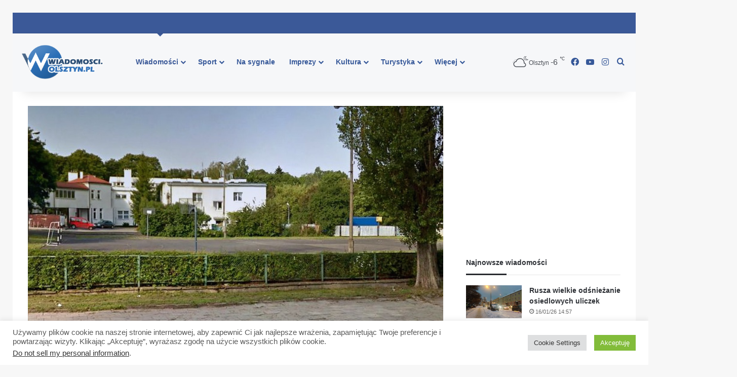

--- FILE ---
content_type: text/html; charset=UTF-8
request_url: https://wiadomosci.olsztyn.pl/ogloszono-przetarg-na-budowe-boiska-przy-al-sybirakow-w-olsztynie/
body_size: 20066
content:
<!DOCTYPE html>
<html lang="pl-PL" prefix="og: http://ogp.me/ns# article: http://ogp.me/ns/article#" class="" data-skin="light">
<head>
	<meta charset="UTF-8" />
	<link rel="profile" href="https://gmpg.org/xfn/11" />
	<title>Ogłoszono przetarg na budowę boiska przy al. Sybiraków w Olsztynie &#8211; Wiadomosci.Olsztyn.pl &#8211; Najświeższe informacje z Olsztyna</title>

<meta http-equiv='x-dns-prefetch-control' content='on'>
<link rel='dns-prefetch' href='//cdnjs.cloudflare.com' />
<link rel='dns-prefetch' href='//ajax.googleapis.com' />
<link rel='dns-prefetch' href='//fonts.googleapis.com' />
<link rel='dns-prefetch' href='//fonts.gstatic.com' />
<link rel='dns-prefetch' href='//s.gravatar.com' />
<link rel='dns-prefetch' href='//www.google-analytics.com' />
<link rel='preload' as='image' href='https://wiadomosci.olsztyn.pl/wp-content/uploads/2015/10/boisko-sybirakow.jpg'>
<meta name='robots' content='max-image-preview:large' />
<link rel="alternate" type="application/rss+xml" title="Wiadomosci.Olsztyn.pl - Najświeższe informacje z Olsztyna &raquo; Kanał z wpisami" href="https://wiadomosci.olsztyn.pl/feed/" />
<link rel="alternate" type="application/rss+xml" title="Wiadomosci.Olsztyn.pl - Najświeższe informacje z Olsztyna &raquo; Kanał z komentarzami" href="https://wiadomosci.olsztyn.pl/comments/feed/" />

		<style type="text/css">
			:root{				
			--tie-preset-gradient-1: linear-gradient(135deg, rgba(6, 147, 227, 1) 0%, rgb(155, 81, 224) 100%);
			--tie-preset-gradient-2: linear-gradient(135deg, rgb(122, 220, 180) 0%, rgb(0, 208, 130) 100%);
			--tie-preset-gradient-3: linear-gradient(135deg, rgba(252, 185, 0, 1) 0%, rgba(255, 105, 0, 1) 100%);
			--tie-preset-gradient-4: linear-gradient(135deg, rgba(255, 105, 0, 1) 0%, rgb(207, 46, 46) 100%);
			--tie-preset-gradient-5: linear-gradient(135deg, rgb(238, 238, 238) 0%, rgb(169, 184, 195) 100%);
			--tie-preset-gradient-6: linear-gradient(135deg, rgb(74, 234, 220) 0%, rgb(151, 120, 209) 20%, rgb(207, 42, 186) 40%, rgb(238, 44, 130) 60%, rgb(251, 105, 98) 80%, rgb(254, 248, 76) 100%);
			--tie-preset-gradient-7: linear-gradient(135deg, rgb(255, 206, 236) 0%, rgb(152, 150, 240) 100%);
			--tie-preset-gradient-8: linear-gradient(135deg, rgb(254, 205, 165) 0%, rgb(254, 45, 45) 50%, rgb(107, 0, 62) 100%);
			--tie-preset-gradient-9: linear-gradient(135deg, rgb(255, 203, 112) 0%, rgb(199, 81, 192) 50%, rgb(65, 88, 208) 100%);
			--tie-preset-gradient-10: linear-gradient(135deg, rgb(255, 245, 203) 0%, rgb(182, 227, 212) 50%, rgb(51, 167, 181) 100%);
			--tie-preset-gradient-11: linear-gradient(135deg, rgb(202, 248, 128) 0%, rgb(113, 206, 126) 100%);
			--tie-preset-gradient-12: linear-gradient(135deg, rgb(2, 3, 129) 0%, rgb(40, 116, 252) 100%);
			--tie-preset-gradient-13: linear-gradient(135deg, #4D34FA, #ad34fa);
			--tie-preset-gradient-14: linear-gradient(135deg, #0057FF, #31B5FF);
			--tie-preset-gradient-15: linear-gradient(135deg, #FF007A, #FF81BD);
			--tie-preset-gradient-16: linear-gradient(135deg, #14111E, #4B4462);
			--tie-preset-gradient-17: linear-gradient(135deg, #F32758, #FFC581);

			
					--main-nav-background: #FFFFFF;
					--main-nav-secondry-background: rgba(0,0,0,0.03);
					--main-nav-primary-color: #0088ff;
					--main-nav-contrast-primary-color: #FFFFFF;
					--main-nav-text-color: #2c2f34;
					--main-nav-secondry-text-color: rgba(0,0,0,0.5);
					--main-nav-main-border-color: rgba(0,0,0,0.1);
					--main-nav-secondry-border-color: rgba(0,0,0,0.08);
				
			}
		</style>
	<meta name="viewport" content="width=device-width, initial-scale=1.0" /><!-- wiadomosci.olsztyn.pl is managing ads with Advanced Ads 2.0.9 – https://wpadvancedads.com/ --><script id="wiado-ready">
			window.advanced_ads_ready=function(e,a){a=a||"complete";var d=function(e){return"interactive"===a?"loading"!==e:"complete"===e};d(document.readyState)?e():document.addEventListener("readystatechange",(function(a){d(a.target.readyState)&&e()}),{once:"interactive"===a})},window.advanced_ads_ready_queue=window.advanced_ads_ready_queue||[];		</script>
		<link rel='stylesheet' id='cookie-law-info-group-css' href='https://wiadomosci.olsztyn.pl/wp-content/plugins/bwp-minify/min/?f=wp-content/plugins/cookie-law-info/legacy/public/css/cookie-law-info-public.css,wp-content/plugins/cookie-law-info/legacy/public/css/cookie-law-info-gdpr.css,wp-content/plugins/elegant-posts-widget/css/style.css,wp-content/plugins/responsive-lightbox/assets/magnific/magnific-popup.min.css,wp-content/plugins/srizon-responsive-youtube-album/css/mag-popup.min.css,wp-content/plugins/srizon-responsive-youtube-album/css/srzytstyles.css,wp-content/plugins/srizon-responsive-youtube-album/css/srizon.custom.min.css,wp-content/themes/jannah/assets/css/base.min.css,wp-content/plugins/surbma-yes-no-popup/assets/css/styles-default.css' type='text/css' media='all' />
<style id='surbma-yes-no-popup-styles-inline-css' type='text/css'>
#main-nav .main-menu > ul > li > a{font-family: Arial,Helvetica,sans-serif;}html .entry-header h1.entry-title{font-size: 30px;}html #the-post .entry-content,html #the-post .entry-content p{font-size: 17px;}html #tie-wrapper .widget-title .the-subtitle,html #tie-wrapper #comments-title,html #tie-wrapper .comment-reply-title,html #tie-wrapper .woocommerce-tabs .panel h2,html #tie-wrapper .related.products h2,html #tie-wrapper #bbpress-forums #new-post > fieldset.bbp-form > legend,html #tie-wrapper .entry-content .review-box-header{font-size: 14px;}@media (min-width: 992px){html .full-width .fullwidth-slider-wrapper .thumb-overlay .thumb-content .thumb-title,html .full-width .wide-next-prev-slider-wrapper .thumb-overlay .thumb-content .thumb-title,html .full-width .wide-slider-with-navfor-wrapper .thumb-overlay .thumb-content .thumb-title,html .full-width .boxed-slider-wrapper .thumb-overlay .thumb-title{font-size: 13px;}}@media (min-width: 992px){html .has-sidebar .fullwidth-slider-wrapper .thumb-overlay .thumb-content .thumb-title,html .has-sidebar .wide-next-prev-slider-wrapper .thumb-overlay .thumb-content .thumb-title,html .has-sidebar .wide-slider-with-navfor-wrapper .thumb-overlay .thumb-content .thumb-title,html .has-sidebar .boxed-slider-wrapper .thumb-overlay .thumb-title{font-size: 26px;}}@media (min-width: 768px){html #tie-wrapper .main-slider.grid-3-slides .slide .grid-item:nth-child(1) .thumb-title,html #tie-wrapper .main-slider.grid-5-first-big .slide .grid-item:nth-child(1) .thumb-title,html #tie-wrapper .main-slider.grid-5-big-centerd .slide .grid-item:nth-child(1) .thumb-title,html #tie-wrapper .main-slider.grid-4-big-first-half-second .slide .grid-item:nth-child(1) .thumb-title,html #tie-wrapper .main-slider.grid-2-big .thumb-overlay .thumb-title,html #tie-wrapper .wide-slider-three-slids-wrapper .thumb-title{font-size: 26px;}}@media (min-width: 768px){html #tie-wrapper .boxed-slider-three-slides-wrapper .slide .thumb-title,html #tie-wrapper .grid-3-slides .slide .grid-item:nth-child(n+2) .thumb-title,html #tie-wrapper .grid-5-first-big .slide .grid-item:nth-child(n+2) .thumb-title,html #tie-wrapper .grid-5-big-centerd .slide .grid-item:nth-child(n+2) .thumb-title,html #tie-wrapper .grid-4-big-first-half-second .slide .grid-item:nth-child(n+2) .thumb-title,html #tie-wrapper .grid-5-in-rows .grid-item:nth-child(n) .thumb-overlay .thumb-title,html #tie-wrapper .main-slider.grid-4-slides .thumb-overlay .thumb-title,html #tie-wrapper .grid-6-slides .thumb-overlay .thumb-title,html #tie-wrapper .boxed-four-taller-slider .slide .thumb-title{font-size: 21px;}}:root:root{--brand-color: #3b5998;--dark-brand-color: #092766;--bright-color: #FFFFFF;--base-color: #2c2f34;}#reading-position-indicator{box-shadow: 0 0 10px rgba( 59,89,152,0.7);}html :root:root{--brand-color: #3b5998;--dark-brand-color: #092766;--bright-color: #FFFFFF;--base-color: #2c2f34;}html #reading-position-indicator{box-shadow: 0 0 10px rgba( 59,89,152,0.7);}html .main-slider .slide-bg,html .main-slider .slide{background-position: center top;}html #header-notification-bar{background: var( --tie-preset-gradient-11 );}html #top-nav,html #top-nav .sub-menu,html #top-nav .comp-sub-menu,html #top-nav .ticker-content,html #top-nav .ticker-swipe,html .top-nav-boxed #top-nav .topbar-wrapper,html .top-nav-dark .top-menu ul,html #autocomplete-suggestions.search-in-top-nav{background-color : #3b5998;}html #top-nav *,html #autocomplete-suggestions.search-in-top-nav{border-color: rgba( #FFFFFF,0.08);}html #top-nav .icon-basecloud-bg:after{color: #3b5998;}html #top-nav a:not(:hover),html #top-nav input,html #top-nav #search-submit,html #top-nav .fa-spinner,html #top-nav .dropdown-social-icons li a span,html #top-nav .components > li .social-link:not(:hover) span,html #autocomplete-suggestions.search-in-top-nav a{color: #f6f7f9;}html #top-nav input::-moz-placeholder{color: #f6f7f9;}html #top-nav input:-moz-placeholder{color: #f6f7f9;}html #top-nav input:-ms-input-placeholder{color: #f6f7f9;}html #top-nav input::-webkit-input-placeholder{color: #f6f7f9;}html #top-nav,html .search-in-top-nav{--tie-buttons-color: #ffffff;--tie-buttons-border-color: #ffffff;--tie-buttons-text: #000000;--tie-buttons-hover-color: #e1e1e1;}html #top-nav a:hover,html #top-nav .menu li:hover > a,html #top-nav .menu > .tie-current-menu > a,html #top-nav .components > li:hover > a,html #top-nav .components #search-submit:hover,html #autocomplete-suggestions.search-in-top-nav .post-title a:hover{color: #ffffff;}html #top-nav,html #top-nav .comp-sub-menu,html #top-nav .tie-weather-widget{color: #ffffff;}html #autocomplete-suggestions.search-in-top-nav .post-meta,html #autocomplete-suggestions.search-in-top-nav .post-meta a:not(:hover){color: rgba( 255,255,255,0.7 );}html #top-nav .weather-icon .icon-cloud,html #top-nav .weather-icon .icon-basecloud-bg,html #top-nav .weather-icon .icon-cloud-behind{color: #ffffff !important;}html #main-nav,html #main-nav .menu-sub-content,html #main-nav .comp-sub-menu,html #main-nav ul.cats-vertical li a.is-active,html #main-nav ul.cats-vertical li a:hover,html #autocomplete-suggestions.search-in-main-nav{background-color: #f6f7f9;}html #main-nav{border-width: 0;}html #theme-header #main-nav:not(.fixed-nav){bottom: 0;}html #main-nav .icon-basecloud-bg:after{color: #f6f7f9;}html #autocomplete-suggestions.search-in-main-nav{border-color: rgba(0,0,0,0.07);}html .main-nav-boxed #main-nav .main-menu-wrapper{border-width: 0;}html #main-nav a:not(:hover),html #main-nav a.social-link:not(:hover) span,html #main-nav .dropdown-social-icons li a span,html #autocomplete-suggestions.search-in-main-nav a{color: #365899;}html #theme-header:not(.main-nav-boxed) #main-nav,html .main-nav-boxed .main-menu-wrapper{border-right: 0 none !important;border-left : 0 none !important;border-top : 0 none !important;}html #theme-header:not(.main-nav-boxed) #main-nav,html .main-nav-boxed .main-menu-wrapper{border-right: 0 none !important;border-left : 0 none !important;border-bottom : 0 none !important;}html .main-nav,html .search-in-main-nav{--main-nav-primary-color: #3b5998;--tie-buttons-color: #3b5998;--tie-buttons-border-color: #3b5998;--tie-buttons-text: #FFFFFF;--tie-buttons-hover-color: #1d3b7a;}html #main-nav .mega-links-head:after,html #main-nav .cats-horizontal a.is-active,html #main-nav .cats-horizontal a:hover,html #main-nav .spinner > div{background-color: #3b5998;}html #main-nav .menu ul li:hover > a,html #main-nav .menu ul li.current-menu-item:not(.mega-link-column) > a,html #main-nav .components a:hover,html #main-nav .components > li:hover > a,html #main-nav #search-submit:hover,html #main-nav .cats-vertical a.is-active,html #main-nav .cats-vertical a:hover,html #main-nav .mega-menu .post-meta a:hover,html #main-nav .mega-menu .post-box-title a:hover,html #autocomplete-suggestions.search-in-main-nav a:hover,html #main-nav .spinner-circle:after{color: #3b5998;}html #main-nav .menu > li.tie-current-menu > a,html #main-nav .menu > li:hover > a,html .theme-header #main-nav .mega-menu .cats-horizontal a.is-active,html .theme-header #main-nav .mega-menu .cats-horizontal a:hover{color: #FFFFFF;}html #main-nav .menu > li.tie-current-menu > a:before,html #main-nav .menu > li:hover > a:before{border-top-color: #FFFFFF;}html #main-nav,html #main-nav input,html #main-nav #search-submit,html #main-nav .fa-spinner,html #main-nav .comp-sub-menu,html #main-nav .tie-weather-widget{color: #4b4f56;}html #main-nav input::-moz-placeholder{color: #4b4f56;}html #main-nav input:-moz-placeholder{color: #4b4f56;}html #main-nav input:-ms-input-placeholder{color: #4b4f56;}html #main-nav input::-webkit-input-placeholder{color: #4b4f56;}html #main-nav .mega-menu .post-meta,html #main-nav .mega-menu .post-meta a,html #autocomplete-suggestions.search-in-main-nav .post-meta{color: rgba(75,79,86,0.6);}html #main-nav .weather-icon .icon-cloud,html #main-nav .weather-icon .icon-basecloud-bg,html #main-nav .weather-icon .icon-cloud-behind{color: #4b4f56 !important;}html #footer{background-color: #f6f7f9;}html #site-info{background-color: #ffffff;}html #footer .posts-list-counter .posts-list-items li.widget-post-list:before{border-color: #f6f7f9;}html #footer .timeline-widget a .date:before{border-color: rgba(246,247,249,0.8);}html #footer .footer-boxed-widget-area,html #footer textarea,html #footer input:not([type=submit]),html #footer select,html #footer code,html #footer kbd,html #footer pre,html #footer samp,html #footer .show-more-button,html #footer .slider-links .tie-slider-nav span,html #footer #wp-calendar,html #footer #wp-calendar tbody td,html #footer #wp-calendar thead th,html #footer .widget.buddypress .item-options a{border-color: rgba(0,0,0,0.1);}html #footer .social-statistics-widget .white-bg li.social-icons-item a,html #footer .widget_tag_cloud .tagcloud a,html #footer .latest-tweets-widget .slider-links .tie-slider-nav span,html #footer .widget_layered_nav_filters a{border-color: rgba(0,0,0,0.1);}html #footer .social-statistics-widget .white-bg li:before{background: rgba(0,0,0,0.1);}html .site-footer #wp-calendar tbody td{background: rgba(0,0,0,0.02);}html #footer .white-bg .social-icons-item a span.followers span,html #footer .circle-three-cols .social-icons-item a .followers-num,html #footer .circle-three-cols .social-icons-item a .followers-name{color: rgba(0,0,0,0.8);}html #footer .timeline-widget ul:before,html #footer .timeline-widget a:not(:hover) .date:before{background-color: #d8d9db;}html #footer .widget-title,html #footer .widget-title a:not(:hover){color: #3b5998;}html #footer,html #footer textarea,html #footer input:not([type='submit']),html #footer select,html #footer #wp-calendar tbody,html #footer .tie-slider-nav li span:not(:hover),html #footer .widget_categories li a:before,html #footer .widget_product_categories li a:before,html #footer .widget_layered_nav li a:before,html #footer .widget_archive li a:before,html #footer .widget_nav_menu li a:before,html #footer .widget_meta li a:before,html #footer .widget_pages li a:before,html #footer .widget_recent_entries li a:before,html #footer .widget_display_forums li a:before,html #footer .widget_display_views li a:before,html #footer .widget_rss li a:before,html #footer .widget_display_stats dt:before,html #footer .subscribe-widget-content h3,html #footer .about-author .social-icons a:not(:hover) span{color: #1d2129;}html #footer post-widget-body .meta-item,html #footer .post-meta,html #footer .stream-title,html #footer.dark-skin .timeline-widget .date,html #footer .wp-caption .wp-caption-text,html #footer .rss-date{color: rgba(29,33,41,0.7);}html #footer input::-moz-placeholder{color: #1d2129;}html #footer input:-moz-placeholder{color: #1d2129;}html #footer input:-ms-input-placeholder{color: #1d2129;}html #footer input::-webkit-input-placeholder{color: #1d2129;}html .site-footer.dark-skin a:not(:hover){color: #4b6dad;}html .site-footer.dark-skin a:hover,html #footer .stars-rating-active,html #footer .twitter-icon-wrap span,html .block-head-4.magazine2 #footer .tabs li a{color: #3b5998;}html #footer .circle_bar{stroke: #3b5998;}html #footer .widget.buddypress .item-options a.selected,html #footer .widget.buddypress .item-options a.loading,html #footer .tie-slider-nav span:hover,html .block-head-4.magazine2 #footer .tabs{border-color: #3b5998;}html .magazine2:not(.block-head-4) #footer .tabs a:hover,html .magazine2:not(.block-head-4) #footer .tabs .active a,html .magazine1 #footer .tabs a:hover,html .magazine1 #footer .tabs .active a,html .block-head-4.magazine2 #footer .tabs.tabs .active a,html .block-head-4.magazine2 #footer .tabs > .active a:before,html .block-head-4.magazine2 #footer .tabs > li.active:nth-child(n) a:after,html #footer .digital-rating-static,html #footer .timeline-widget li a:hover .date:before,html #footer #wp-calendar #today,html #footer .posts-list-counter .posts-list-items li.widget-post-list:before,html #footer .cat-counter span,html #footer.dark-skin .the-global-title:after,html #footer .button,html #footer [type='submit'],html #footer .spinner > div,html #footer .widget.buddypress .item-options a.selected,html #footer .widget.buddypress .item-options a.loading,html #footer .tie-slider-nav span:hover,html #footer .fullwidth-area .tagcloud a:hover{background-color: #3b5998;color: #FFFFFF;}html .block-head-4.magazine2 #footer .tabs li a:hover{color: #1d3b7a;}html .block-head-4.magazine2 #footer .tabs.tabs .active a:hover,html #footer .widget.buddypress .item-options a.selected,html #footer .widget.buddypress .item-options a.loading,html #footer .tie-slider-nav span:hover{color: #FFFFFF !important;}html #footer .button:hover,html #footer [type='submit']:hover{background-color: #1d3b7a;color: #FFFFFF;}html #site-info,html #site-info ul.social-icons li a:not(:hover) span{color: #1d2129;}html #footer .site-info a:not(:hover){color: #1d2129;}@media (min-width: 1200px){html .container{width: auto;}}html .boxed-layout #tie-wrapper,html .boxed-layout .fixed-nav{max-width: 1030px;}@media (min-width: 1000){html .container,html .wide-next-prev-slider-wrapper .slider-main-container{max-width: 1000;}}@media (min-width: 992px){html .sidebar{width: 30%;}html .main-content{width: 70%;}}html .meta-views.meta-item .tie-icon-fire:before{content: "\f06e" !important;}@media (max-width: 991px){html #theme-header.has-normal-width-logo #logo img{width:200px !important;max-width:100% !important;height: auto !important;max-height: 200px !important;}}html #respond .comment-form-email{width: 100% !important;float: none !important;}
</style>
<link rel='stylesheet' id='tie-css-print-group-css' href='https://wiadomosci.olsztyn.pl/wp-content/plugins/bwp-minify/min/?f=wp-content/themes/jannah/assets/css/print.css' type='text/css' media='print' />
<script type="text/javascript" id="cookie-law-info-js-extra">
/* <![CDATA[ */
var Cli_Data = {"nn_cookie_ids":[],"cookielist":[],"non_necessary_cookies":[],"ccpaEnabled":"1","ccpaRegionBased":"","ccpaBarEnabled":"","strictlyEnabled":["necessary","obligatoire"],"ccpaType":"ccpa_gdpr","js_blocking":"","custom_integration":"","triggerDomRefresh":"","secure_cookies":""};
var cli_cookiebar_settings = {"animate_speed_hide":"500","animate_speed_show":"500","background":"#ffffff","border":"#6aaa34","border_on":"","button_1_button_colour":"#82bc3a","button_1_button_hover":"#68962e","button_1_link_colour":"#fff","button_1_as_button":"1","button_1_new_win":"","button_2_button_colour":"#333","button_2_button_hover":"#292929","button_2_link_colour":"#444","button_2_as_button":"","button_2_hidebar":"","button_3_button_colour":"#dedfe0","button_3_button_hover":"#b2b2b3","button_3_link_colour":"#333333","button_3_as_button":"1","button_3_new_win":"","button_4_button_colour":"#dedfe0","button_4_button_hover":"#b2b2b3","button_4_link_colour":"#333333","button_4_as_button":"1","button_7_button_colour":"#61a229","button_7_button_hover":"#4e8221","button_7_link_colour":"#fff","button_7_as_button":"1","button_7_new_win":"","font_family":"inherit","header_fix":"","notify_animate_hide":"1","notify_animate_show":"1","notify_div_id":"#cookie-law-info-bar","notify_position_horizontal":"left","notify_position_vertical":"bottom","scroll_close":"","scroll_close_reload":"","accept_close_reload":"","reject_close_reload":"","showagain_tab":"","showagain_background":"#fff","showagain_border":"#000","showagain_div_id":"#cookie-law-info-again","showagain_x_position":"5 px","text":"#595959","show_once_yn":"","show_once":"10000","logging_on":"","as_popup":"","popup_overlay":"1","bar_heading_text":"","cookie_bar_as":"banner","popup_showagain_position":"bottom-right","widget_position":"left"};
var log_object = {"ajax_url":"https:\/\/wiadomosci.olsztyn.pl\/wp-admin\/admin-ajax.php"};
/* ]]> */
</script>
<script type="text/javascript" id="cookie-law-info-ccpa-js-extra">
/* <![CDATA[ */
var ccpa_data = {"opt_out_prompt":"Do you really wish to opt out?","opt_out_confirm":"Confirm","opt_out_cancel":"Cancel"};
/* ]]> */
</script>
<script type='text/javascript' src='https://wiadomosci.olsztyn.pl/wp-content/plugins/bwp-minify/min/?f=wp-content/plugins/jquery-updater/js/jquery-3.7.1.min.js,wp-content/plugins/jquery-updater/js/jquery-migrate-3.5.2.min.js,wp-content/plugins/cookie-law-info/legacy/public/js/cookie-law-info-public.js,wp-content/plugins/cookie-law-info/legacy/admin/modules/ccpa/assets/js/cookie-law-info-ccpa.js,wp-content/plugins/responsive-lightbox/assets/magnific/jquery.magnific-popup.min.js,wp-includes/js/underscore.min.js,wp-content/plugins/responsive-lightbox/assets/infinitescroll/infinite-scroll.pkgd.min.js,wp-content/plugins/responsive-lightbox/js/front.js,wp-content/plugins/srizon-responsive-youtube-album/js/mag-popup.js,wp-content/plugins/srizon-responsive-youtube-album/js/srizon.custom.min.js'></script>
<link rel="https://api.w.org/" href="https://wiadomosci.olsztyn.pl/wp-json/" /><link rel="alternate" title="JSON" type="application/json" href="https://wiadomosci.olsztyn.pl/wp-json/wp/v2/posts/45440" /><link rel="EditURI" type="application/rsd+xml" title="RSD" href="https://wiadomosci.olsztyn.pl/xmlrpc.php?rsd" />
<link rel="canonical" href="https://wiadomosci.olsztyn.pl/ogloszono-przetarg-na-budowe-boiska-przy-al-sybirakow-w-olsztynie/" />
<link rel='shortlink' href='https://wiadomosci.olsztyn.pl/?p=45440' />
<link rel="alternate" title="oEmbed (JSON)" type="application/json+oembed" href="https://wiadomosci.olsztyn.pl/wp-json/oembed/1.0/embed?url=https%3A%2F%2Fwiadomosci.olsztyn.pl%2Fogloszono-przetarg-na-budowe-boiska-przy-al-sybirakow-w-olsztynie%2F" />
<link rel="alternate" title="oEmbed (XML)" type="text/xml+oembed" href="https://wiadomosci.olsztyn.pl/wp-json/oembed/1.0/embed?url=https%3A%2F%2Fwiadomosci.olsztyn.pl%2Fogloszono-przetarg-na-budowe-boiska-przy-al-sybirakow-w-olsztynie%2F&#038;format=xml" />
<!-- FAVHERO FAVICON START --><!-- For iPad with high-resolution Retina display running iOS ≥ 7: --><link rel="apple-touch-icon-precomposed" sizes="152x152" href="https://wiadomosci.olsztyn.pl/wp-content/uploads/2023/11/favicon-152.png"><!-- Standard: --><link rel="icon" sizes="152x152" href="https://wiadomosci.olsztyn.pl/wp-content/uploads/2023/11/favicon-152.png"><meta name="msapplication-TileColor" content="#FFFFFF"><meta name="msapplication-TileImage" content="https://wiadomosci.olsztyn.pl/wp-content/uploads/2023/11/favicon-144.png"><!-- For iPad with high-resolution Retina display running iOS ≤ 6: --><link rel="apple-touch-icon-precomposed" sizes="144x144" href="https://wiadomosci.olsztyn.pl/wp-content/uploads/2023/11/favicon-144.png"><!-- For iPhone with high-resolution Retina display running iOS ≥ 7: --><link rel="apple-touch-icon-precomposed" sizes="120x120" href="https://wiadomosci.olsztyn.pl/wp-content/uploads/2023/11/favicon-120.png"><!-- For first- and second-generation iPad: --><link rel="apple-touch-icon-precomposed" sizes="72x72" href="https://wiadomosci.olsztyn.pl/wp-content/uploads/2023/11/favicon-72.png"><!-- For non-Retina iPhone, iPod Touch, and Android 2.1+ devices: --><link rel="apple-touch-icon-precomposed" href="https://wiadomosci.olsztyn.pl/wp-content/uploads/2023/11/favicon-57.png"><!-- FAVHERO FAVICON END -->
		<!-- GA Google Analytics @ https://m0n.co/ga -->
		<script async src="https://www.googletagmanager.com/gtag/js?id=G-M5ZKZE5MTG "></script>
		<script>
			window.dataLayer = window.dataLayer || [];
			function gtag(){dataLayer.push(arguments);}
			gtag('js', new Date());
			gtag('config', 'G-M5ZKZE5MTG ');
		</script>

	<meta property="og:title" name="og:title" content="Ogłoszono przetarg na budowę boiska przy al. Sybiraków w Olsztynie" />
<meta property="og:type" name="og:type" content="article" />
<meta property="og:image" name="og:image" content="https://wiadomosci.olsztyn.pl/wp-content/uploads/2015/10/boisko-sybirakow.jpg" />
<meta property="og:url" name="og:url" content="https://wiadomosci.olsztyn.pl/ogloszono-przetarg-na-budowe-boiska-przy-al-sybirakow-w-olsztynie/" />
<meta property="og:description" name="og:description" content="Gmina Olsztyn reprezentowana przez Prezydenta Olsztyna ogłosiła przetarg nieograniczony na budowę boiska piłkarskiego ze sztuczną nawierzchnią przy al. Sybiraków. Jest to zwycięski projekt z ubiegłorocznego budżetu obywatelskiego, który do dziś nie został jeszcze zrealizowany. Przypomnijmy, że projekt budowy boiska przy al. Sybiraków (Gimnazjum nr 12) zwyciężył w kategorii inwestycji ogólnomiejskich ubiegłorocznego Olsztyńskiego Budżetu Obywatelskiego uzyskując ponad &hellip;" />
<meta property="og:locale" name="og:locale" content="pl_PL" />
<meta property="og:site_name" name="og:site_name" content="Wiadomosci.Olsztyn.pl - Najświeższe informacje z Olsztyna" />
<meta property="twitter:card" name="twitter:card" content="summary_large_image" />
<meta property="article:tag" name="article:tag" content="boisko" />
<meta property="article:tag" name="article:tag" content="budżet obywatelski" />
<meta property="article:tag" name="article:tag" content="olsztyn" />
<meta property="article:tag" name="article:tag" content="sybiraków" />
<meta property="article:section" name="article:section" content="Wiadomości" />
<meta property="article:published_time" name="article:published_time" content="2015-10-07T06:20:31+02:00" />
<meta property="article:modified_time" name="article:modified_time" content="2015-10-06T23:42:12+02:00" />
<meta property="article:author" name="article:author" content="https://wiadomosci.olsztyn.pl/author/admin/" />
 
		<style type="text/css">
			.social-ring:after {
				 clear: both;
			}
				   
			.social-ring:before,
			.social-ring:after {
				 content: "";
				 display: table;
			}
			
			.social-ring {
				margin: 0 0 0.5em !important;
				padding: 0 !important;
				line-height: 20px !important;
				height: auto;
				font-size: 11px;
			}
			.social-ring-button {
				float: left !important;
								height: 30px;
								margin: 0 5px 0 0 !important;
				padding: 0 !important;
			}
			.social-ring .social-ring-button iframe {
				max-width: none !important;
			}
		</style>
	<!-- WordPress Most Popular --><script type="text/javascript">/* <![CDATA[ */ jQuery.post("https://wiadomosci.olsztyn.pl/wp-admin/admin-ajax.php", { action: "wmp_update", id: 45440, token: "1360d72241" }); /* ]]> */</script><!-- /WordPress Most Popular --><meta http-equiv="X-UA-Compatible" content="IE=edge">
<script type="text/javascript" src="https://wiadomosci.olsztyn.pl/wp-content/plugins/si-captcha-for-wordpress/captcha/si_captcha.js?ver=1768676148"></script>
<!-- begin SI CAPTCHA Anti-Spam - login/register form style -->
<style type="text/css">
.si_captcha_small { width:175px; height:45px; padding-top:10px; padding-bottom:10px; }
.si_captcha_large { width:250px; height:60px; padding-top:10px; padding-bottom:10px; }
img#si_image_com { border-style:none; margin:0; padding-right:5px; float:left; }
img#si_image_reg { border-style:none; margin:0; padding-right:5px; float:left; }
img#si_image_log { border-style:none; margin:0; padding-right:5px; float:left; }
img#si_image_side_login { border-style:none; margin:0; padding-right:5px; float:left; }
img#si_image_checkout { border-style:none; margin:0; padding-right:5px; float:left; }
img#si_image_jetpack { border-style:none; margin:0; padding-right:5px; float:left; }
img#si_image_bbpress_topic { border-style:none; margin:0; padding-right:5px; float:left; }
.si_captcha_refresh { border-style:none; margin:0; vertical-align:bottom; }
div#si_captcha_input { display:block; padding-top:15px; padding-bottom:5px; }
label#si_captcha_code_label { margin:0; }
input#si_captcha_code_input { width:65px; }
p#si_captcha_code_p { clear: left; padding-top:10px; }
.si-captcha-jetpack-error { color:#DC3232; }
</style>
<!-- end SI CAPTCHA Anti-Spam - login/register form style -->
<link rel="icon" href="https://wiadomosci.olsztyn.pl/wp-content/uploads/2023/10/cropped-lllll-32x32.png" sizes="32x32" />
<link rel="icon" href="https://wiadomosci.olsztyn.pl/wp-content/uploads/2023/10/cropped-lllll-192x192.png" sizes="192x192" />
<link rel="apple-touch-icon" href="https://wiadomosci.olsztyn.pl/wp-content/uploads/2023/10/cropped-lllll-180x180.png" />
<meta name="msapplication-TileImage" content="https://wiadomosci.olsztyn.pl/wp-content/uploads/2023/10/cropped-lllll-270x270.png" />
</head>

<body id="tie-body" class="post-template-default single single-post postid-45440 single-format-standard tie-no-js border-layout wrapper-has-shadow block-head-3 magazine2 is-thumb-overlay-disabled is-desktop is-header-layout-4 has-header-ad sidebar-right has-sidebar post-layout-2 narrow-title-narrow-media hide_post_authorbio aa-prefix-wiado-">



<div class="background-overlay">

	<div id="tie-container" class="site tie-container">

		
		<div id="tie-wrapper">

			<div class="stream-item stream-item-above-header"><div class="stream-item-size" style=""><script async src="https://pagead2.googlesyndication.com/pagead/js/adsbygoogle.js?client=ca-pub-9172007884599344"
     crossorigin="anonymous"></script>
<!-- elas1wiadol --></div></div>
<header id="theme-header" class="theme-header header-layout-4 header-layout-1 main-nav-light main-nav-default-light main-nav-below has-stream-item top-nav-active top-nav-light top-nav-default-light top-nav-above has-shadow is-stretch-header has-normal-width-logo mobile-header-default">
	
<nav id="top-nav"  class=" top-nav header-nav" aria-label="Secondary Navigation">
	<div class="container">
		<div class="topbar-wrapper">

			
			<div class="tie-alignleft">
							</div><!-- .tie-alignleft /-->

			<div class="tie-alignright">
							</div><!-- .tie-alignright /-->

		</div><!-- .topbar-wrapper /-->
	</div><!-- .container /-->
</nav><!-- #top-nav /-->

<div class="main-nav-wrapper">
	<nav id="main-nav"  class="main-nav header-nav menu-style-arrow menu-style-minimal" style="line-height:114px" aria-label="Primary Navigation">
		<div class="container">

			<div class="main-menu-wrapper">

				
						<div class="header-layout-1-logo" style="width:214px">
							
		<div id="logo" class="image-logo" >

			
			<a title="Wiadomosci.Olsztyn.pl - Najświeższe informacje z Olsztyna" href="https://wiadomosci.olsztyn.pl/">
				
				<picture class="tie-logo-default tie-logo-picture">
					<source class="tie-logo-source-default tie-logo-source" srcset="https://wiadomosci.olsztyn.pl/wp-content/uploads/2023/10/logo-250.png" media="(max-width:991px)">
					<source class="tie-logo-source-default tie-logo-source" srcset="https://wiadomosci.olsztyn.pl/wp-content/uploads/2023/10/logo-250.png">
					<img class="tie-logo-img-default tie-logo-img" src="https://wiadomosci.olsztyn.pl/wp-content/uploads/2023/10/logo-250.png" alt="Wiadomosci.Olsztyn.pl - Najświeższe informacje z Olsztyna" width="214" height="74" style="max-height:74px; width: auto;" />
				</picture>
						</a>

			
		</div><!-- #logo /-->

								</div>

						<div id="mobile-header-components-area_2" class="mobile-header-components"><ul class="components"><li class="mobile-component_menu custom-menu-link"><a href="#" id="mobile-menu-icon" class="menu-text-wrapper"><span class="tie-mobile-menu-icon nav-icon is-layout-1"></span><span class="menu-text">Menu</span></a></li></ul></div>
				<div id="menu-components-wrap">

					
		<div id="sticky-logo" class="image-logo">

			
			<a title="Wiadomosci.Olsztyn.pl - Najświeższe informacje z Olsztyna" href="https://wiadomosci.olsztyn.pl/">
				
				<picture class="tie-logo-default tie-logo-picture">
					<source class="tie-logo-source-default tie-logo-source" srcset="https://wiadomosci.olsztyn.pl/wp-content/uploads/2023/10/logo-250.png">
					<img class="tie-logo-img-default tie-logo-img" src="https://wiadomosci.olsztyn.pl/wp-content/uploads/2023/10/logo-250.png" alt="Wiadomosci.Olsztyn.pl - Najświeższe informacje z Olsztyna"  />
				</picture>
						</a>

			
		</div><!-- #Sticky-logo /-->

		<div class="flex-placeholder"></div>
		
					<div class="main-menu main-menu-wrap">
						<div id="main-nav-menu" class="main-menu header-menu"><ul id="menu-1" class="menu"><li id="menu-item-39" class="menu-item menu-item-type-taxonomy menu-item-object-category current-post-ancestor current-menu-parent current-post-parent menu-item-has-children menu-item-39 tie-current-menu"><a href="https://wiadomosci.olsztyn.pl/category/wiadomosci/">Wiadomości</a>
<ul class="sub-menu menu-sub-content">
	<li id="menu-item-92738" class="menu-item menu-item-type-taxonomy menu-item-object-category menu-item-92738"><a href="https://wiadomosci.olsztyn.pl/category/wiadomosci-z-regionu/">Wiadomości z regionu</a></li>
</ul>
</li>
<li id="menu-item-3108" class="menu-item menu-item-type-taxonomy menu-item-object-category menu-item-has-children menu-item-3108"><a href="https://wiadomosci.olsztyn.pl/category/sport/">Sport</a>
<ul class="sub-menu menu-sub-content">
	<li id="menu-item-1978" class="menu-item menu-item-type-taxonomy menu-item-object-category menu-item-1978"><a href="https://wiadomosci.olsztyn.pl/category/sport/pilka-nozna-sport/">Piłka nożna</a></li>
	<li id="menu-item-1979" class="menu-item menu-item-type-taxonomy menu-item-object-category menu-item-1979"><a href="https://wiadomosci.olsztyn.pl/category/sport/pilka-reczna/">Piłka ręczna</a></li>
	<li id="menu-item-1980" class="menu-item menu-item-type-taxonomy menu-item-object-category menu-item-1980"><a href="https://wiadomosci.olsztyn.pl/category/sport/siatkowka/">Siatkówka</a></li>
	<li id="menu-item-1976" class="menu-item menu-item-type-taxonomy menu-item-object-category menu-item-1976"><a href="https://wiadomosci.olsztyn.pl/category/sport/koszykowka/">Koszykówka</a></li>
	<li id="menu-item-1981" class="menu-item menu-item-type-taxonomy menu-item-object-category menu-item-1981"><a href="https://wiadomosci.olsztyn.pl/category/sport/sporty_walki/">Sporty walki</a></li>
	<li id="menu-item-1977" class="menu-item menu-item-type-taxonomy menu-item-object-category menu-item-1977"><a href="https://wiadomosci.olsztyn.pl/category/sport/motosport/">Motosport</a></li>
</ul>
</li>
<li id="menu-item-835" class="menu-item menu-item-type-taxonomy menu-item-object-category menu-item-835"><a href="https://wiadomosci.olsztyn.pl/category/na_sygnale/">Na sygnale</a></li>
<li id="menu-item-3109" class="menu-item menu-item-type-taxonomy menu-item-object-category menu-item-has-children menu-item-3109"><a href="https://wiadomosci.olsztyn.pl/category/imprezy/">Imprezy</a>
<ul class="sub-menu menu-sub-content">
	<li id="menu-item-13380" class="menu-item menu-item-type-custom menu-item-object-custom menu-item-13380"><a href="http://wiadomosci.olsztyn.pl/category/imprezy/">Zapowiedzi wydarzeń</a></li>
	<li id="menu-item-7621" class="menu-item menu-item-type-taxonomy menu-item-object-category menu-item-7621"><a href="https://wiadomosci.olsztyn.pl/category/galeria/">Relacje z wydarzeń</a></li>
</ul>
</li>
<li id="menu-item-2654" class="menu-item menu-item-type-taxonomy menu-item-object-category menu-item-has-children menu-item-2654"><a href="https://wiadomosci.olsztyn.pl/category/kultura/">Kultura</a>
<ul class="sub-menu menu-sub-content">
	<li id="menu-item-2655" class="menu-item menu-item-type-taxonomy menu-item-object-category menu-item-2655"><a href="https://wiadomosci.olsztyn.pl/category/kultura/filharmonia/">Filharmonia</a></li>
	<li id="menu-item-2656" class="menu-item menu-item-type-taxonomy menu-item-object-category menu-item-2656"><a href="https://wiadomosci.olsztyn.pl/category/kultura/kino/">Kino</a></li>
	<li id="menu-item-2676" class="menu-item menu-item-type-taxonomy menu-item-object-category menu-item-2676"><a href="https://wiadomosci.olsztyn.pl/category/kultura/galerie-sztuki/">Galerie sztuki</a></li>
	<li id="menu-item-2657" class="menu-item menu-item-type-taxonomy menu-item-object-category menu-item-2657"><a href="https://wiadomosci.olsztyn.pl/category/kultura/teatr/">Teatr</a></li>
</ul>
</li>
<li id="menu-item-41" class="menu-item menu-item-type-taxonomy menu-item-object-category menu-item-has-children menu-item-41"><a href="https://wiadomosci.olsztyn.pl/category/turystyka/">Turystyka</a>
<ul class="sub-menu menu-sub-content">
	<li id="menu-item-26" class="menu-item menu-item-type-post_type menu-item-object-page menu-item-26"><a href="https://wiadomosci.olsztyn.pl/plan-miasta/">Plan Miasta</a></li>
	<li id="menu-item-205" class="menu-item menu-item-type-taxonomy menu-item-object-category menu-item-205"><a href="https://wiadomosci.olsztyn.pl/category/turystyka/miejsca/">Ciekawe miejsca</a></li>
	<li id="menu-item-202" class="menu-item menu-item-type-taxonomy menu-item-object-category menu-item-202"><a href="https://wiadomosci.olsztyn.pl/category/turystyka/natura/">Natura</a></li>
	<li id="menu-item-203" class="menu-item menu-item-type-taxonomy menu-item-object-category menu-item-203"><a href="https://wiadomosci.olsztyn.pl/category/turystyka/zabytki/">Zabytki</a></li>
</ul>
</li>
<li id="menu-item-85961" class="menu-item menu-item-type-taxonomy menu-item-object-category menu-item-has-children menu-item-85961"><a href="https://wiadomosci.olsztyn.pl/category/wiecej/">Więcej</a>
<ul class="sub-menu menu-sub-content">
	<li id="menu-item-85962" class="menu-item menu-item-type-taxonomy menu-item-object-category menu-item-85962"><a href="https://wiadomosci.olsztyn.pl/category/styl-zycia-zdrowie/">Zdrowie i Styl życia</a></li>
	<li id="menu-item-11612" class="menu-item menu-item-type-taxonomy menu-item-object-category menu-item-11612"><a href="https://wiadomosci.olsztyn.pl/category/ciekawostki/">Ciekawostki</a></li>
	<li id="menu-item-11617" class="menu-item menu-item-type-post_type menu-item-object-page menu-item-has-children menu-item-11617"><a href="https://wiadomosci.olsztyn.pl/komunikacja/">Rozkłady</a>
	<ul class="sub-menu menu-sub-content">
		<li id="menu-item-4844" class="menu-item menu-item-type-post_type menu-item-object-page menu-item-4844"><a href="https://wiadomosci.olsztyn.pl/rozklad-jazdy-mpk/">Komunikacja miejska</a></li>
		<li id="menu-item-4843" class="menu-item menu-item-type-post_type menu-item-object-page menu-item-4843"><a href="https://wiadomosci.olsztyn.pl/rozklad-jazdy-pks-olsztyn/">Rozkład jazdy PKS</a></li>
		<li id="menu-item-11865" class="menu-item menu-item-type-post_type menu-item-object-page menu-item-11865"><a href="https://wiadomosci.olsztyn.pl/rozklad-jazdy-pkp/">Rozkład jazdy PKP</a></li>
	</ul>
</li>
	<li id="menu-item-110" class="menu-item menu-item-type-taxonomy menu-item-object-category menu-item-has-children menu-item-110"><a href="https://wiadomosci.olsztyn.pl/category/galeria/">Galeria</a>
	<ul class="sub-menu menu-sub-content">
		<li id="menu-item-4780" class="menu-item menu-item-type-post_type menu-item-object-page menu-item-4780"><a href="https://wiadomosci.olsztyn.pl/video/">Filmy</a></li>
		<li id="menu-item-2710" class="menu-item menu-item-type-taxonomy menu-item-object-category menu-item-2710"><a href="https://wiadomosci.olsztyn.pl/category/galeria/zdjecia-z-imprez/">Imprezy i Wydarzenia</a></li>
		<li id="menu-item-3308" class="menu-item menu-item-type-post_type menu-item-object-page menu-item-3308"><a href="https://wiadomosci.olsztyn.pl/olsztyn-na-zdjeciach/">Olsztyn na zdjęciach</a></li>
		<li id="menu-item-10103" class="menu-item menu-item-type-taxonomy menu-item-object-category menu-item-10103"><a href="https://wiadomosci.olsztyn.pl/category/zlapane-w-kadrze/">Złapane w kadrze</a></li>
	</ul>
</li>
</ul>
</li>
</ul></div>					</div><!-- .main-menu /-->

					<ul class="components"><li class="weather-menu-item menu-item custom-menu-link">
				<div class="tie-weather-widget is-animated" title="Pochmurno">
					<div class="weather-wrap">

						<div class="weather-forecast-day small-weather-icons">
							
					<div class="weather-icon">
						<div class="icon-cloud"></div>
						<div class="icon-cloud-behind"></div>
						<div class="icon-basecloud-bg"></div>
						<div class="icon-moon-animi"></div>
					</div>
										</div><!-- .weather-forecast-day -->

						<div class="city-data">
							<span>Olsztyn</span>
							<span class="weather-current-temp">
								-6								<sup>&#x2103;</sup>
							</span>
						</div><!-- .city-data -->

					</div><!-- .weather-wrap -->
				</div><!-- .tie-weather-widget -->
				</li> <li class="social-icons-item"><a class="social-link facebook-social-icon" rel="external noopener nofollow" target="_blank" href="https://www.facebook.com/WiadomosciOlsztynPL"><span class="tie-social-icon tie-icon-facebook"></span><span class="screen-reader-text">Facebook</span></a></li><li class="social-icons-item"><a class="social-link youtube-social-icon" rel="external noopener nofollow" target="_blank" href="http://www.youtube.com/user/WiadomosciOlsztynPL"><span class="tie-social-icon tie-icon-youtube"></span><span class="screen-reader-text">YouTube</span></a></li><li class="social-icons-item"><a class="social-link instagram-social-icon" rel="external noopener nofollow" target="_blank" href="http://instagram.com/wiadomosci.olsztyn.pl"><span class="tie-social-icon tie-icon-instagram"></span><span class="screen-reader-text">Instagram</span></a></li> 			<li class="search-compact-icon menu-item custom-menu-link">
				<a href="#" class="tie-search-trigger">
					<span class="tie-icon-search tie-search-icon" aria-hidden="true"></span>
					<span class="screen-reader-text">Search for</span>
				</a>
			</li>
			</ul><!-- Components -->
				</div><!-- #menu-components-wrap /-->
			</div><!-- .main-menu-wrapper /-->
		</div><!-- .container /-->

			</nav><!-- #main-nav /-->
</div><!-- .main-nav-wrapper /-->

</header>

<link rel='stylesheet' id='tie-css-styles-css' href='https://wiadomosci.olsztyn.pl/wp-content/themes/jannah/assets/css/style.min.css' type='text/css' media='all' />
<script>console.log('Style tie-css-styles')</script>
<link rel='stylesheet' id='tie-css-single-css' href='https://wiadomosci.olsztyn.pl/wp-content/themes/jannah/assets/css/single.min.css' type='text/css' media='all' />
<script>console.log('Style tie-css-single')</script>
<div class="stream-item stream-item-top-wrapper"><div class="stream-item-top"><div class="stream-item-size" style=""><script async src="https://pagead2.googlesyndication.com/pagead/js/adsbygoogle.js?client=ca-pub-9172007884599344"
     crossorigin="anonymous"></script></div></div></div><!-- .tie-col /--><div id="content" class="site-content container"><div id="main-content-row" class="tie-row main-content-row">

<div class="main-content tie-col-md-8 tie-col-xs-12" role="main">

	
	<article id="the-post" class="container-wrapper post-content tie-standard">

		<div  class="featured-area"><div class="featured-area-inner"><figure class="single-featured-image"><img width="690" height="373" src="https://wiadomosci.olsztyn.pl/wp-content/uploads/2015/10/boisko-sybirakow.jpg" class="attachment-jannah-image-post size-jannah-image-post wp-post-image" alt="" data-main-img="1" decoding="async" fetchpriority="high" /></figure></div></div>
<header class="entry-header-outer">

	<nav id="breadcrumb"><a href="https://wiadomosci.olsztyn.pl/"><span class="tie-icon-home" aria-hidden="true"></span> Strona główna</a><em class="delimiter">/</em><a href="https://wiadomosci.olsztyn.pl/category/wiadomosci/">Wiadomości</a><em class="delimiter">/</em><span class="current">Ogłoszono przetarg na budowę boiska przy al. Sybiraków w Olsztynie</span></nav><script type="application/ld+json">{"@context":"http:\/\/schema.org","@type":"BreadcrumbList","@id":"#Breadcrumb","itemListElement":[{"@type":"ListItem","position":1,"item":{"name":"Strona g\u0142\u00f3wna","@id":"https:\/\/wiadomosci.olsztyn.pl\/"}},{"@type":"ListItem","position":2,"item":{"name":"Wiadomo\u015bci","@id":"https:\/\/wiadomosci.olsztyn.pl\/category\/wiadomosci\/"}}]}</script>
	<div class="entry-header">

		<span class="post-cat-wrap"><a class="post-cat tie-cat-1" href="https://wiadomosci.olsztyn.pl/category/wiadomosci/">Wiadomości</a></span>
		<h1 class="post-title entry-title">
			Ogłoszono przetarg na budowę boiska przy al. Sybiraków w Olsztynie		</h1>

		<div class="single-post-meta post-meta clearfix"><span class="author-meta single-author with-avatars"><span class="meta-item meta-author-wrapper meta-author-1">
						<span class="meta-author-avatar">
							<a href="https://wiadomosci.olsztyn.pl/author/admin/"><img alt='Photo of wiadomosci.olsztyn.pl' src='https://secure.gravatar.com/avatar/bebacc775e193fa92db9eaec9480030f?s=140&#038;d=mm&#038;r=g' srcset='https://secure.gravatar.com/avatar/bebacc775e193fa92db9eaec9480030f?s=280&#038;d=mm&#038;r=g 2x' class='avatar avatar-140 photo' height='140' width='140' decoding='async'/></a>
						</span>
					<span class="meta-author"><a href="https://wiadomosci.olsztyn.pl/author/admin/" class="author-name tie-icon" title="wiadomosci.olsztyn.pl">wiadomosci.olsztyn.pl</a></span></span></span><span class="date meta-item tie-icon">07/10/15 06:20</span><span class="meta-item last-updated">Ostatnia modyfikacja: 06/10/15 23:42</span></div><!-- .post-meta -->	</div><!-- .entry-header /-->

	
	
</header><!-- .entry-header-outer /-->



		<div id="share-buttons-top" class="share-buttons share-buttons-top">
			<div class="share-links  icons-only share-rounded">
				
				<a href="https://www.facebook.com/sharer.php?u=https://wiadomosci.olsztyn.pl/ogloszono-przetarg-na-budowe-boiska-przy-al-sybirakow-w-olsztynie/" rel="external noopener nofollow" title="Facebook" target="_blank" class="facebook-share-btn " data-raw="https://www.facebook.com/sharer.php?u={post_link}">
					<span class="share-btn-icon tie-icon-facebook"></span> <span class="screen-reader-text">Facebook</span>
				</a>
				<a href="https://twitter.com/intent/tweet?text=Og%C5%82oszono%20przetarg%20na%20budow%C4%99%20boiska%20przy%20al.%20Sybirak%C3%B3w%20w%20Olsztynie&#038;url=https://wiadomosci.olsztyn.pl/ogloszono-przetarg-na-budowe-boiska-przy-al-sybirakow-w-olsztynie/" rel="external noopener nofollow" title="X" target="_blank" class="twitter-share-btn " data-raw="https://twitter.com/intent/tweet?text={post_title}&amp;url={post_link}">
					<span class="share-btn-icon tie-icon-twitter"></span> <span class="screen-reader-text">X</span>
				</a>
				<a href="fb-messenger://share?app_id=5303202981&display=popup&link=https://wiadomosci.olsztyn.pl/ogloszono-przetarg-na-budowe-boiska-przy-al-sybirakow-w-olsztynie/&redirect_uri=https://wiadomosci.olsztyn.pl/ogloszono-przetarg-na-budowe-boiska-przy-al-sybirakow-w-olsztynie/" rel="external noopener nofollow" title="Messenger" target="_blank" class="messenger-mob-share-btn messenger-share-btn " data-raw="fb-messenger://share?app_id=5303202981&display=popup&link={post_link}&redirect_uri={post_link}">
					<span class="share-btn-icon tie-icon-messenger"></span> <span class="screen-reader-text">Messenger</span>
				</a>
				<a href="https://www.facebook.com/dialog/send?app_id=5303202981&#038;display=popup&#038;link=https://wiadomosci.olsztyn.pl/ogloszono-przetarg-na-budowe-boiska-przy-al-sybirakow-w-olsztynie/&#038;redirect_uri=https://wiadomosci.olsztyn.pl/ogloszono-przetarg-na-budowe-boiska-przy-al-sybirakow-w-olsztynie/" rel="external noopener nofollow" title="Messenger" target="_blank" class="messenger-desktop-share-btn messenger-share-btn " data-raw="https://www.facebook.com/dialog/send?app_id=5303202981&display=popup&link={post_link}&redirect_uri={post_link}">
					<span class="share-btn-icon tie-icon-messenger"></span> <span class="screen-reader-text">Messenger</span>
				</a>
				<a href="https://api.whatsapp.com/send?text=Og%C5%82oszono%20przetarg%20na%20budow%C4%99%20boiska%20przy%20al.%20Sybirak%C3%B3w%20w%20Olsztynie%20https://wiadomosci.olsztyn.pl/ogloszono-przetarg-na-budowe-boiska-przy-al-sybirakow-w-olsztynie/" rel="external noopener nofollow" title="WhatsApp" target="_blank" class="whatsapp-share-btn " data-raw="https://api.whatsapp.com/send?text={post_title}%20{post_link}">
					<span class="share-btn-icon tie-icon-whatsapp"></span> <span class="screen-reader-text">WhatsApp</span>
				</a>
				<a href="mailto:?subject=Og%C5%82oszono%20przetarg%20na%20budow%C4%99%20boiska%20przy%20al.%20Sybirak%C3%B3w%20w%20Olsztynie&#038;body=https://wiadomosci.olsztyn.pl/ogloszono-przetarg-na-budowe-boiska-przy-al-sybirakow-w-olsztynie/" rel="external noopener nofollow" title="Share via Email" target="_blank" class="email-share-btn " data-raw="mailto:?subject={post_title}&amp;body={post_link}">
					<span class="share-btn-icon tie-icon-envelope"></span> <span class="screen-reader-text">Share via Email</span>
				</a>			</div><!-- .share-links /-->
		</div><!-- .share-buttons /-->

		
		<div class="entry-content entry clearfix">

			
			<!-- Social Ring Buttons Start --><div class="social-ring">
<div class="social-ring-button"><fb:like href="https://wiadomosci.olsztyn.pl/ogloszono-przetarg-na-budowe-boiska-przy-al-sybirakow-w-olsztynie/" showfaces="false" layout="button_count" action="like"></fb:like></div>
<div class="social-ring-button"><a href="https://www.facebook.com/sharer/sharer.php?s=100&p[url]=https://wiadomosci.olsztyn.pl/ogloszono-przetarg-na-budowe-boiska-przy-al-sybirakow-w-olsztynie/" target="_blank"
							onclick="window.open('https://www.facebook.com/sharer/sharer.php?s=100&p[url]=https://wiadomosci.olsztyn.pl/ogloszono-przetarg-na-budowe-boiska-przy-al-sybirakow-w-olsztynie/', 'newwindow', 'width=600, height=450'); return false;" >
							<img style="display:block; background: none; padding: 0px; border:0px;" src="https://wiadomosci.olsztyn.pl/wp-content/plugins/wordpress-social-ring/includes/../admin/images/sr-fb-share.png" alt="Share"/>
						</a></div>
</div><!-- Social Ring Buttons End -->
<div class="b8bf1fdca1049dacc5d55e00d8e926d3" data-index="1" style="float: none; margin:2px 0 2px 0; text-align:center;">
<?php if (function_exists('adinj_print_ad')){ adinj_print_ad('bottom'); } ?>
</div>
<p><strong>Gmina Olsztyn reprezentowana przez Prezydenta Olsztyna ogłosiła przetarg nieograniczony na budowę boiska piłkarskiego ze sztuczną nawierzchnią przy al. Sybiraków. Jest to zwycięski projekt z ubiegłorocznego budżetu obywatelskiego, który do dziś nie został jeszcze zrealizowany.</strong><span id="more-45440"></span></p><!--Ad Injection:top-->
<div style=''><center><script async src="//pagead2.googlesyndication.com/pagead/js/adsbygoogle.js"></script>
<!-- 336-280wiad -->
<ins class="adsbygoogle"
     style="display:inline-block;width:336px;height:280px"
     data-ad-client="ca-pub-9172007884599344"
     data-ad-slot="3644149716"></ins>
<script>
(adsbygoogle = window.adsbygoogle || []).push({});
</script>
</center></div>
<p>Przypomnijmy, że projekt budowy boiska przy al. Sybiraków (Gimnazjum nr 12) zwyciężył w kategorii inwestycji ogólnomiejskich ubiegłorocznego Olsztyńskiego Budżetu Obywatelskiego uzyskując ponad 4,5 tys. głosów mieszkańców. Przetarg na wykonanie powyższego zadania został ogłoszony dopiero teraz.</p>
<p>Zakres prac do wykonania obejmuje rozebranie i utylizację istniejącej nawierzchni boiska oraz ogrodzenia, wycinkę drzew kolidujących z planowaną inwestycją oraz wykonanie nasadzeń kompensacyjnych, budowę boiska piłkarskiego z piłkochwytami, budowę bieżni lekkoatletycznej, budowę skoczni do skoku w dal, wykonanie murków oporowych i montaż balustrad, oświetlenie obiektów sportowych, wykonanie ciągów komunikacyjnych, przebudowę podziemnej infrastruktury związanej z budową boiska oraz zagospodarowanie istniejącego terenu.</p>
<p>Termin wykonania zamówienia: 30.06.2016r. Koszt projektu i wykonania inwestycji to milion złotych.</p>
<p><em>Przy Gimnazjum nr 12 od dziesięciu lat funkcjonuje prowadzony przez W-MZPN Gimnazjalny Ośrodek Szkolenia Sportowego Młodzieży, który szkoli najlepszych piłkarzy z Olsztyna i naszego województwa. Budowa boiska z pewnością pozwoli skuteczniej realizować program szkolenia sportowego, podnieść poziom wyszkolenia technicznego i kształcić coraz lepszych piłkarzy.</em></p>
<!--Ad Injection:bottom-->
<div style='clear:both;margin-top:0px;margin-bottom:5px;padding-top:0px;padding-bottom:5px;'><center><script async src="//pagead2.googlesyndication.com/pagead/js/adsbygoogle.js"></script>
<!-- wiad-750-300 -->
<ins class="adsbygoogle"
     style="display:inline-block;width:750px;height:300px"
     data-ad-client="ca-pub-9172007884599344"
     data-ad-slot="5772059568"></ins>
<script>
(adsbygoogle = window.adsbygoogle || []).push({});
</script>
<p></p>
<script async src="//pagead2.googlesyndication.com/pagead/js/adsbygoogle.js"></script>
<!-- dop-tresc -->
<ins class="adsbygoogle"
     style="display:block"
     data-ad-client="ca-pub-9172007884599344"
     data-ad-slot="7992283713"
     data-ad-format="autorelaxed"></ins>
<script>
(adsbygoogle = window.adsbygoogle || []).push({});
</script>
</center></div><!--CusAds0-->
<div style="font-size: 0px; height: 0px; line-height: 0px; margin: 0; padding: 0; clear: both;"></div><!-- Social Ring Buttons Start --><div class="social-ring">
<div class="social-ring-button"><fb:like href="https://wiadomosci.olsztyn.pl/ogloszono-przetarg-na-budowe-boiska-przy-al-sybirakow-w-olsztynie/" showfaces="false" layout="button_count" action="like"></fb:like></div>
<div class="social-ring-button"><a href="https://www.facebook.com/sharer/sharer.php?s=100&p[url]=https://wiadomosci.olsztyn.pl/ogloszono-przetarg-na-budowe-boiska-przy-al-sybirakow-w-olsztynie/" target="_blank"
							onclick="window.open('https://www.facebook.com/sharer/sharer.php?s=100&p[url]=https://wiadomosci.olsztyn.pl/ogloszono-przetarg-na-budowe-boiska-przy-al-sybirakow-w-olsztynie/', 'newwindow', 'width=600, height=450'); return false;" >
							<img style="display:block; background: none; padding: 0px; border:0px;" src="https://wiadomosci.olsztyn.pl/wp-content/plugins/wordpress-social-ring/includes/../admin/images/sr-fb-share.png" alt="Share"/>
						</a></div>
</div><!-- Social Ring Buttons End -->
<div class="wiado-po-tresci" id="wiado-2542786668"><?php the_ad(82776); ?></div>
			
		</div><!-- .entry-content /-->

				<div id="post-extra-info">
			<div class="theiaStickySidebar">
				<div class="single-post-meta post-meta clearfix"><span class="author-meta single-author with-avatars"><span class="meta-item meta-author-wrapper meta-author-1">
						<span class="meta-author-avatar">
							<a href="https://wiadomosci.olsztyn.pl/author/admin/"><img alt='Photo of wiadomosci.olsztyn.pl' src='https://secure.gravatar.com/avatar/bebacc775e193fa92db9eaec9480030f?s=140&#038;d=mm&#038;r=g' srcset='https://secure.gravatar.com/avatar/bebacc775e193fa92db9eaec9480030f?s=280&#038;d=mm&#038;r=g 2x' class='avatar avatar-140 photo' height='140' width='140' decoding='async'/></a>
						</span>
					<span class="meta-author"><a href="https://wiadomosci.olsztyn.pl/author/admin/" class="author-name tie-icon" title="wiadomosci.olsztyn.pl">wiadomosci.olsztyn.pl</a></span></span></span><span class="date meta-item tie-icon">07/10/15 06:20</span><span class="meta-item last-updated">Ostatnia modyfikacja: 06/10/15 23:42</span></div><!-- .post-meta -->

		<div id="share-buttons-top" class="share-buttons share-buttons-top">
			<div class="share-links  icons-only share-rounded">
				
				<a href="https://www.facebook.com/sharer.php?u=https://wiadomosci.olsztyn.pl/ogloszono-przetarg-na-budowe-boiska-przy-al-sybirakow-w-olsztynie/" rel="external noopener nofollow" title="Facebook" target="_blank" class="facebook-share-btn " data-raw="https://www.facebook.com/sharer.php?u={post_link}">
					<span class="share-btn-icon tie-icon-facebook"></span> <span class="screen-reader-text">Facebook</span>
				</a>
				<a href="https://twitter.com/intent/tweet?text=Og%C5%82oszono%20przetarg%20na%20budow%C4%99%20boiska%20przy%20al.%20Sybirak%C3%B3w%20w%20Olsztynie&#038;url=https://wiadomosci.olsztyn.pl/ogloszono-przetarg-na-budowe-boiska-przy-al-sybirakow-w-olsztynie/" rel="external noopener nofollow" title="X" target="_blank" class="twitter-share-btn " data-raw="https://twitter.com/intent/tweet?text={post_title}&amp;url={post_link}">
					<span class="share-btn-icon tie-icon-twitter"></span> <span class="screen-reader-text">X</span>
				</a>
				<a href="fb-messenger://share?app_id=5303202981&display=popup&link=https://wiadomosci.olsztyn.pl/ogloszono-przetarg-na-budowe-boiska-przy-al-sybirakow-w-olsztynie/&redirect_uri=https://wiadomosci.olsztyn.pl/ogloszono-przetarg-na-budowe-boiska-przy-al-sybirakow-w-olsztynie/" rel="external noopener nofollow" title="Messenger" target="_blank" class="messenger-mob-share-btn messenger-share-btn " data-raw="fb-messenger://share?app_id=5303202981&display=popup&link={post_link}&redirect_uri={post_link}">
					<span class="share-btn-icon tie-icon-messenger"></span> <span class="screen-reader-text">Messenger</span>
				</a>
				<a href="https://www.facebook.com/dialog/send?app_id=5303202981&#038;display=popup&#038;link=https://wiadomosci.olsztyn.pl/ogloszono-przetarg-na-budowe-boiska-przy-al-sybirakow-w-olsztynie/&#038;redirect_uri=https://wiadomosci.olsztyn.pl/ogloszono-przetarg-na-budowe-boiska-przy-al-sybirakow-w-olsztynie/" rel="external noopener nofollow" title="Messenger" target="_blank" class="messenger-desktop-share-btn messenger-share-btn " data-raw="https://www.facebook.com/dialog/send?app_id=5303202981&display=popup&link={post_link}&redirect_uri={post_link}">
					<span class="share-btn-icon tie-icon-messenger"></span> <span class="screen-reader-text">Messenger</span>
				</a>
				<a href="https://api.whatsapp.com/send?text=Og%C5%82oszono%20przetarg%20na%20budow%C4%99%20boiska%20przy%20al.%20Sybirak%C3%B3w%20w%20Olsztynie%20https://wiadomosci.olsztyn.pl/ogloszono-przetarg-na-budowe-boiska-przy-al-sybirakow-w-olsztynie/" rel="external noopener nofollow" title="WhatsApp" target="_blank" class="whatsapp-share-btn " data-raw="https://api.whatsapp.com/send?text={post_title}%20{post_link}">
					<span class="share-btn-icon tie-icon-whatsapp"></span> <span class="screen-reader-text">WhatsApp</span>
				</a>
				<a href="mailto:?subject=Og%C5%82oszono%20przetarg%20na%20budow%C4%99%20boiska%20przy%20al.%20Sybirak%C3%B3w%20w%20Olsztynie&#038;body=https://wiadomosci.olsztyn.pl/ogloszono-przetarg-na-budowe-boiska-przy-al-sybirakow-w-olsztynie/" rel="external noopener nofollow" title="Share via Email" target="_blank" class="email-share-btn " data-raw="mailto:?subject={post_title}&amp;body={post_link}">
					<span class="share-btn-icon tie-icon-envelope"></span> <span class="screen-reader-text">Share via Email</span>
				</a>			</div><!-- .share-links /-->
		</div><!-- .share-buttons /-->

					</div>
		</div>

		<div class="clearfix"></div>
		<script id="tie-schema-json" type="application/ld+json">{"@context":"http:\/\/schema.org","@type":"NewsArticle","dateCreated":"2015-10-07T06:20:31+02:00","datePublished":"2015-10-07T06:20:31+02:00","dateModified":"2015-10-06T23:42:12+02:00","headline":"Og\u0142oszono przetarg na budow\u0119 boiska przy al. Sybirak\u00f3w w Olsztynie","name":"Og\u0142oszono przetarg na budow\u0119 boiska przy al. Sybirak\u00f3w w Olsztynie","keywords":"boisko,bud\u017cet obywatelski,olsztyn,sybirak\u00f3w","url":"https:\/\/wiadomosci.olsztyn.pl\/ogloszono-przetarg-na-budowe-boiska-przy-al-sybirakow-w-olsztynie\/","description":"Gmina Olsztyn\u00a0reprezentowana przez Prezydenta Olsztyna og\u0142osi\u0142a przetarg nieograniczony na budow\u0119 boiska pi\u0142karskiego ze sztuczn\u0105 nawierzchni\u0105 przy al. Sybirak\u00f3w. Jest to zwyci\u0119ski projekt z ubieg\u0142oro","copyrightYear":"2015","articleSection":"Wiadomo\u015bci","articleBody":"Gmina Olsztyn\u00a0reprezentowana przez Prezydenta Olsztyna og\u0142osi\u0142a przetarg nieograniczony na budow\u0119 boiska pi\u0142karskiego ze sztuczn\u0105 nawierzchni\u0105 przy al. Sybirak\u00f3w. Jest to zwyci\u0119ski projekt z ubieg\u0142orocznego bud\u017cetu obywatelskiego, kt\u00f3ry do dzi\u015b nie zosta\u0142 jeszcze zrealizowany.\r\n\r\nPrzypomnijmy, \u017ce projekt budowy boiska przy al. Sybirak\u00f3w (Gimnazjum nr 12) zwyci\u0119\u017cy\u0142 w kategorii inwestycji og\u00f3lnomiejskich ubieg\u0142orocznego Olszty\u0144skiego Bud\u017cetu Obywatelskiego uzyskuj\u0105c ponad 4,5 tys. g\u0142os\u00f3w mieszka\u0144c\u00f3w. Przetarg na wykonanie powy\u017cszego zadania zosta\u0142 og\u0142oszony dopiero teraz.\r\n\r\nZakres prac do wykonania obejmuje rozebranie i utylizacj\u0119 istniej\u0105cej nawierzchni boiska oraz ogrodzenia, wycink\u0119 drzew koliduj\u0105cych z planowan\u0105 inwestycj\u0105 oraz wykonanie nasadze\u0144 kompensacyjnych, budow\u0119 boiska pi\u0142karskiego z pi\u0142kochwytami, budow\u0119 bie\u017cni lekkoatletycznej, budow\u0119 skoczni do skoku w dal, wykonanie murk\u00f3w oporowych i monta\u017c balustrad, o\u015bwietlenie obiekt\u00f3w sportowych, wykonanie ci\u0105g\u00f3w komunikacyjnych, przebudow\u0119 podziemnej infrastruktury zwi\u0105zanej z budow\u0105 boiska oraz zagospodarowanie istniej\u0105cego terenu.\r\n\r\nTermin wykonania zam\u00f3wienia: 30.06.2016r. Koszt projektu i wykonania inwestycji to milion z\u0142otych.\r\n\r\nPrzy Gimnazjum nr 12 od dziesi\u0119ciu lat funkcjonuje prowadzony przez W-MZPN Gimnazjalny O\u015brodek Szkolenia Sportowego M\u0142odzie\u017cy, kt\u00f3ry szkoli najlepszych pi\u0142karzy z Olsztyna i naszego wojew\u00f3dztwa. Budowa boiska z pewno\u015bci\u0105 pozwoli skuteczniej realizowa\u0107 program szkolenia sportowego, podnie\u015b\u0107 poziom wyszkolenia technicznego i kszta\u0142ci\u0107 coraz lepszych pi\u0142karzy.","publisher":{"@id":"#Publisher","@type":"Organization","name":"Wiadomosci.Olsztyn.pl - Naj\u015bwie\u017csze informacje z Olsztyna","logo":{"@type":"ImageObject","url":"https:\/\/wiadomosci.olsztyn.pl\/wp-content\/uploads\/2023\/10\/logo-250.png"},"sameAs":["https:\/\/www.facebook.com\/WiadomosciOlsztynPL","http:\/\/www.youtube.com\/user\/WiadomosciOlsztynPL","http:\/\/instagram.com\/wiadomosci.olsztyn.pl"]},"sourceOrganization":{"@id":"#Publisher"},"copyrightHolder":{"@id":"#Publisher"},"mainEntityOfPage":{"@type":"WebPage","@id":"https:\/\/wiadomosci.olsztyn.pl\/ogloszono-przetarg-na-budowe-boiska-przy-al-sybirakow-w-olsztynie\/","breadcrumb":{"@id":"#Breadcrumb"}},"author":{"@type":"Person","name":"wiadomosci.olsztyn.pl","url":"https:\/\/wiadomosci.olsztyn.pl\/author\/admin\/"},"image":{"@type":"ImageObject","url":"https:\/\/wiadomosci.olsztyn.pl\/wp-content\/uploads\/2015\/10\/boisko-sybirakow.jpg","width":1200,"height":373}}</script>
		<div class="follow-us-post-section">
					</div>
		

	</article><!-- #the-post /-->

	
	<div class="post-components">

		
	</div><!-- .post-components /-->

	
</div><!-- .main-content -->


	<aside class="sidebar tie-col-md-4 tie-col-xs-12 normal-side" aria-label="Primary Sidebar">
		<div class="theiaStickySidebar">
			<link rel='stylesheet' id='tie-css-widgets-css' href='https://wiadomosci.olsztyn.pl/wp-content/themes/jannah/assets/css/widgets.min.css' type='text/css' media='all' />
<script>console.log('Style tie-css-widgets')</script>
<div id="stream-item-widget-5" class="container-wrapper widget stream-item-widget"><div class="stream-item-widget-content"><script async src="https://pagead2.googlesyndication.com/pagead/js/adsbygoogle.js?client=ca-pub-9172007884599344"
     crossorigin="anonymous"></script>
<!-- elas1wiadol -->
<ins class="adsbygoogle"
     style="display:block"
     data-ad-client="ca-pub-9172007884599344"
     data-ad-slot="6597616119"
     data-ad-format="auto"
     data-full-width-responsive="true"></ins>
<script>
     (adsbygoogle = window.adsbygoogle || []).push({});
</script></div><div class="clearfix"></div></div><!-- .widget /--><div id="posts-list-widget-7" class="container-wrapper widget posts-list"><div class="widget-title the-global-title"><div class="the-subtitle">Najnowsze wiadomości</div></div><div class="widget-posts-list-wrapper"><div class="widget-posts-list-container" ><ul class="posts-list-items widget-posts-wrapper">
<li class="widget-single-post-item widget-post-list tie-standard">

			<div class="post-widget-thumbnail">

			
			<a aria-label="Rusza wielkie odśnieżanie osiedlowych uliczek" href="https://wiadomosci.olsztyn.pl/rusza-wielkie-odsniezanie-osiedlowych-uliczek/" class="post-thumb"><img width="660" height="390" src="https://wiadomosci.olsztyn.pl/wp-content/uploads/2026/01/ui98768909867543.jpg" class="attachment-jannah-image-small size-jannah-image-small tie-small-image wp-post-image" alt="" decoding="async" loading="lazy" /></a>		</div><!-- post-alignleft /-->
	
	<div class="post-widget-body ">
		<a class="post-title the-subtitle" href="https://wiadomosci.olsztyn.pl/rusza-wielkie-odsniezanie-osiedlowych-uliczek/">Rusza wielkie odśnieżanie osiedlowych uliczek</a>

		<div class="post-meta">
			<span class="date meta-item tie-icon">16/01/26 14:57</span>		</div>
	</div>
</li>

<li class="widget-single-post-item widget-post-list tie-standard">

			<div class="post-widget-thumbnail">

			
			<a aria-label="Skomplikowana operacja logistyczna w WSS w Olsztynie" href="https://wiadomosci.olsztyn.pl/skomplikowana-operacja-logistyczna-w-wss-w-olsztynie/" class="post-thumb"><img width="660" height="366" src="https://wiadomosci.olsztyn.pl/wp-content/uploads/2026/01/56586-0978654.jpg" class="attachment-jannah-image-small size-jannah-image-small tie-small-image wp-post-image" alt="" decoding="async" loading="lazy" /></a>		</div><!-- post-alignleft /-->
	
	<div class="post-widget-body ">
		<a class="post-title the-subtitle" href="https://wiadomosci.olsztyn.pl/skomplikowana-operacja-logistyczna-w-wss-w-olsztynie/">Skomplikowana operacja logistyczna w WSS w Olsztynie</a>

		<div class="post-meta">
			<span class="date meta-item tie-icon">16/01/26 14:30</span>		</div>
	</div>
</li>

<li class="widget-single-post-item widget-post-list tie-standard">

			<div class="post-widget-thumbnail">

			
			<a aria-label="Oświadczenie Dobrej Energii dla Olsztyna ws. awarii i wstrzymania procesu technologicznego" href="https://wiadomosci.olsztyn.pl/oswiadczenie-dobrej-energii-dla-olsztyna-ws-awarii-i-wstrzymania-procesu-technologicznego/" class="post-thumb"><img width="800" height="447" src="https://wiadomosci.olsztyn.pl/wp-content/uploads/2023/12/spalarnia-4096394.jpg" class="attachment-jannah-image-small size-jannah-image-small tie-small-image wp-post-image" alt="" decoding="async" loading="lazy" srcset="https://wiadomosci.olsztyn.pl/wp-content/uploads/2023/12/spalarnia-4096394.jpg 800w, https://wiadomosci.olsztyn.pl/wp-content/uploads/2023/12/spalarnia-4096394-716x400.jpg 716w, https://wiadomosci.olsztyn.pl/wp-content/uploads/2023/12/spalarnia-4096394-768x429.jpg 768w" sizes="(max-width: 800px) 100vw, 800px" /></a>		</div><!-- post-alignleft /-->
	
	<div class="post-widget-body ">
		<a class="post-title the-subtitle" href="https://wiadomosci.olsztyn.pl/oswiadczenie-dobrej-energii-dla-olsztyna-ws-awarii-i-wstrzymania-procesu-technologicznego/">Oświadczenie Dobrej Energii dla Olsztyna ws. awarii i wstrzymania procesu technologicznego</a>

		<div class="post-meta">
			<span class="date meta-item tie-icon">16/01/26 14:14</span>		</div>
	</div>
</li>

<li class="widget-single-post-item widget-post-list tie-standard">

			<div class="post-widget-thumbnail">

			
			<a aria-label="Zawalił się dach hali magazynowej" href="https://wiadomosci.olsztyn.pl/zawalil-sie-dach-hali-magazynowej/" class="post-thumb"><img width="660" height="392" src="https://wiadomosci.olsztyn.pl/wp-content/uploads/2026/01/8-0978675432.jpg" class="attachment-jannah-image-small size-jannah-image-small tie-small-image wp-post-image" alt="" decoding="async" loading="lazy" /></a>		</div><!-- post-alignleft /-->
	
	<div class="post-widget-body ">
		<a class="post-title the-subtitle" href="https://wiadomosci.olsztyn.pl/zawalil-sie-dach-hali-magazynowej/">Zawalił się dach hali magazynowej</a>

		<div class="post-meta">
			<span class="date meta-item tie-icon">16/01/26 13:20</span>		</div>
	</div>
</li>

<li class="widget-single-post-item widget-post-list tie-standard">

			<div class="post-widget-thumbnail">

			
			<a aria-label="Cyfrowy list polecony to początek końca papierowego awiza. Już ponad 2,6 mln założonych skrzynek" href="https://wiadomosci.olsztyn.pl/cyfrowy-list-polecony-to-poczatek-konca-papierowego-awiza-juz-ponad-26-mln-zalozonych-skrzynek/" class="post-thumb"><img width="660" height="350" src="https://wiadomosci.olsztyn.pl/wp-content/uploads/2026/01/567890.jpg" class="attachment-jannah-image-small size-jannah-image-small tie-small-image wp-post-image" alt="" decoding="async" loading="lazy" /></a>		</div><!-- post-alignleft /-->
	
	<div class="post-widget-body ">
		<a class="post-title the-subtitle" href="https://wiadomosci.olsztyn.pl/cyfrowy-list-polecony-to-poczatek-konca-papierowego-awiza-juz-ponad-26-mln-zalozonych-skrzynek/">Cyfrowy list polecony to początek końca papierowego awiza. Już ponad 2,6 mln założonych skrzynek</a>

		<div class="post-meta">
			<span class="date meta-item tie-icon">16/01/26 12:59</span>		</div>
	</div>
</li>

<li class="widget-single-post-item widget-post-list tie-standard">

			<div class="post-widget-thumbnail">

			
			<a aria-label="Gala MMA „King’s Arena 2. Klatka i lwy” w Olsztynie" href="https://wiadomosci.olsztyn.pl/gala-mma-kings-arena-2-klatka-i-lwy-w-olsztynie/" class="post-thumb"><img width="660" height="350" src="https://wiadomosci.olsztyn.pl/wp-content/uploads/2026/01/kings-arena2.jpg" class="attachment-jannah-image-small size-jannah-image-small tie-small-image wp-post-image" alt="" decoding="async" loading="lazy" /></a>		</div><!-- post-alignleft /-->
	
	<div class="post-widget-body ">
		<a class="post-title the-subtitle" href="https://wiadomosci.olsztyn.pl/gala-mma-kings-arena-2-klatka-i-lwy-w-olsztynie/">Gala MMA „King’s Arena 2. Klatka i lwy” w Olsztynie</a>

		<div class="post-meta">
			<span class="date meta-item tie-icon">15/01/26 18:59</span>		</div>
	</div>
</li>

<li class="widget-single-post-item widget-post-list tie-standard">

			<div class="post-widget-thumbnail">

			
			<a aria-label="Komunikacja miejska w czasie ferii zimowych" href="https://wiadomosci.olsztyn.pl/komunikacja-miejska-w-czasie-ferii-zimowych-2/" class="post-thumb"><img width="660" height="372" src="https://wiadomosci.olsztyn.pl/wp-content/uploads/2025/10/autobus-0584.jpg" class="attachment-jannah-image-small size-jannah-image-small tie-small-image wp-post-image" alt="" decoding="async" loading="lazy" /></a>		</div><!-- post-alignleft /-->
	
	<div class="post-widget-body ">
		<a class="post-title the-subtitle" href="https://wiadomosci.olsztyn.pl/komunikacja-miejska-w-czasie-ferii-zimowych-2/">Komunikacja miejska w czasie ferii zimowych</a>

		<div class="post-meta">
			<span class="date meta-item tie-icon">15/01/26 18:52</span>		</div>
	</div>
</li>

<li class="widget-single-post-item widget-post-list tie-standard">

			<div class="post-widget-thumbnail">

			
			<a aria-label="Miasto kupuje 11 autobusów elektrycznych" href="https://wiadomosci.olsztyn.pl/miasto-kupuje-11-autobusow-elektrycznych/" class="post-thumb"><img width="655" height="349" src="https://wiadomosci.olsztyn.pl/wp-content/uploads/2025/08/autobus-elektryczny-302874.jpg" class="attachment-jannah-image-small size-jannah-image-small tie-small-image wp-post-image" alt="" decoding="async" loading="lazy" /></a>		</div><!-- post-alignleft /-->
	
	<div class="post-widget-body ">
		<a class="post-title the-subtitle" href="https://wiadomosci.olsztyn.pl/miasto-kupuje-11-autobusow-elektrycznych/">Miasto kupuje 11 autobusów elektrycznych</a>

		<div class="post-meta">
			<span class="date meta-item tie-icon">15/01/26 18:50</span>		</div>
	</div>
</li>
</ul></div></div><div class="clearfix"></div></div><!-- .widget /--><div id="execphp-42" class="container-wrapper widget widget_execphp">			<div class="execphpwidget"></div>
		<div class="clearfix"></div></div><!-- .widget /--><div id="stream-item-widget-2" class="container-wrapper widget stream-item-widget"><div class="stream-item-widget-content"><script async src="https://pagead2.googlesyndication.com/pagead/js/adsbygoogle.js?client=ca-pub-9172007884599344"
     crossorigin="anonymous"></script>
<!-- elas1wiadol -->
<ins class="adsbygoogle"
     style="display:block"
     data-ad-client="ca-pub-9172007884599344"
     data-ad-slot="6597616119"
     data-ad-format="auto"
     data-full-width-responsive="true"></ins>
<script>
     (adsbygoogle = window.adsbygoogle || []).push({});
</script></div><div class="clearfix"></div></div><!-- .widget /-->		</div><!-- .theiaStickySidebar /-->
	</aside><!-- .sidebar /-->
	</div><!-- .main-content-row /--></div><!-- #content /-->
<footer id="footer" class="site-footer dark-skin dark-widgetized-area">

	
			<div id="footer-widgets-container">
				<div class="container">
									</div><!-- .container /-->
			</div><!-- #Footer-widgets-container /-->
			
			<div id="site-info" class="site-info site-info-layout-2">
				<div class="container">
					<div class="tie-row">
						<div class="tie-col-md-12">

							<div class="copyright-text copyright-text-first">© 2013-2025, All Rights Reserved. Wszelkie prawa zastrzeżone. | Wiadomosci.Olsztyn.pl</div><div class="footer-menu"><ul id="menu-2" class="menu"><li id="menu-item-2464" class="menu-item menu-item-type-post_type menu-item-object-page menu-item-2464"><a href="https://wiadomosci.olsztyn.pl/o-nas/">O nas</a></li>
<li id="menu-item-3974" class="menu-item menu-item-type-post_type menu-item-object-page menu-item-3974"><a href="https://wiadomosci.olsztyn.pl/nasze-logo/">Logo portalu</a></li>
<li id="menu-item-4366" class="menu-item menu-item-type-post_type menu-item-object-page menu-item-privacy-policy menu-item-4366"><a rel="privacy-policy" href="https://wiadomosci.olsztyn.pl/polityka-prywatnosci/">Polityka prywatności</a></li>
<li id="menu-item-2466" class="menu-item menu-item-type-post_type menu-item-object-page menu-item-2466"><a href="https://wiadomosci.olsztyn.pl/kontakt/">Kontakt</a></li>
</ul></div>
						</div><!-- .tie-col /-->
					</div><!-- .tie-row /-->
				</div><!-- .container /-->
			</div><!-- #site-info /-->
			
</footer><!-- #footer /-->





		</div><!-- #tie-wrapper /-->

		
	<aside class=" side-aside normal-side dark-skin dark-widgetized-area appear-from-right" aria-label="Secondary Sidebar" style="visibility: hidden;">
		<div data-height="100%" class="side-aside-wrapper has-custom-scroll">

			<a href="#" class="close-side-aside remove big-btn">
				<span class="screen-reader-text">Close</span>
			</a><!-- .close-side-aside /-->


			
				<div id="mobile-container">

					
					<div id="mobile-menu" class="hide-menu-icons">
											</div><!-- #mobile-menu /-->

											<div id="mobile-social-icons" class="social-icons-widget solid-social-icons">
							<ul><li class="social-icons-item"><a class="social-link facebook-social-icon" rel="external noopener nofollow" target="_blank" href="https://www.facebook.com/WiadomosciOlsztynPL"><span class="tie-social-icon tie-icon-facebook"></span><span class="screen-reader-text">Facebook</span></a></li><li class="social-icons-item"><a class="social-link youtube-social-icon" rel="external noopener nofollow" target="_blank" href="http://www.youtube.com/user/WiadomosciOlsztynPL"><span class="tie-social-icon tie-icon-youtube"></span><span class="screen-reader-text">YouTube</span></a></li><li class="social-icons-item"><a class="social-link instagram-social-icon" rel="external noopener nofollow" target="_blank" href="http://instagram.com/wiadomosci.olsztyn.pl"><span class="tie-social-icon tie-icon-instagram"></span><span class="screen-reader-text">Instagram</span></a></li></ul> 
						</div><!-- #mobile-social-icons /-->
												<div id="mobile-search">
							<form role="search" method="get" class="search-form" action="https://wiadomosci.olsztyn.pl/">
				<label>
					<span class="screen-reader-text">Szukaj:</span>
					<input type="search" class="search-field" placeholder="Szukaj &hellip;" value="" name="s" />
				</label>
				<input type="submit" class="search-submit" value="Szukaj" />
			</form>						</div><!-- #mobile-search /-->
						
				</div><!-- #mobile-container /-->
			

			
		</div><!-- .side-aside-wrapper /-->
	</aside><!-- .side-aside /-->

	
	</div><!-- #tie-container /-->
</div><!-- .background-overlay /-->

<link rel='preload' href='https://wiadomosci.olsztyn.pl/wp-content/themes/jannah/assets/css/helpers.min.css' as='style' onload='this.onload=null;this.rel="stylesheet"' />
<noscript><link rel='stylesheet' id='tie-css-helpers-css' href='https://wiadomosci.olsztyn.pl/wp-content/themes/jannah/assets/css/helpers.min.css' type='text/css' media='all' /></noscript>
<script>console.log('Style tie-css-helpers')</script>
<link rel='preload' href='https://wiadomosci.olsztyn.pl/wp-content/themes/jannah/assets/ilightbox/light-skin/skin.css' as='style' onload='this.onload=null;this.rel="stylesheet"' />
<noscript><link rel='stylesheet' id='tie-css-ilightbox-css' href='https://wiadomosci.olsztyn.pl/wp-content/themes/jannah/assets/ilightbox/light-skin/skin.css' type='text/css' media='all' /></noscript>
<script>console.log('Style tie-css-ilightbox')</script>
<!--googleoff: all--><div id="cookie-law-info-bar" data-nosnippet="true"><span><div class="cli-bar-container cli-style-v2"><div class="cli-bar-message">Używamy plików cookie na naszej stronie internetowej, aby zapewnić Ci jak najlepsze wrażenia, zapamiętując Twoje preferencje i powtarzając wizyty. Klikając „Akceptuję”, wyrażasz zgodę na użycie wszystkich plików cookie. </br><div class="wt-cli-ccpa-element"> <a style="color:#333333" class="wt-cli-ccpa-opt-out">Do not sell my personal information</a>.</div></div><div class="cli-bar-btn_container"><a role='button' class="medium cli-plugin-button cli-plugin-main-button cli_settings_button" style="margin:0px 10px 0px 5px">Cookie Settings</a><a role='button' data-cli_action="accept" id="cookie_action_close_header" class="medium cli-plugin-button cli-plugin-main-button cookie_action_close_header cli_action_button wt-cli-accept-btn">Akceptuję</a></div></div></span></div><div id="cookie-law-info-again" data-nosnippet="true"><span id="cookie_hdr_showagain">Polityka prywatności i Cookies</span></div><div class="cli-modal" data-nosnippet="true" id="cliSettingsPopup" tabindex="-1" role="dialog" aria-labelledby="cliSettingsPopup" aria-hidden="true">
  <div class="cli-modal-dialog" role="document">
	<div class="cli-modal-content cli-bar-popup">
		  <button type="button" class="cli-modal-close" id="cliModalClose">
			<svg class="" viewBox="0 0 24 24"><path d="M19 6.41l-1.41-1.41-5.59 5.59-5.59-5.59-1.41 1.41 5.59 5.59-5.59 5.59 1.41 1.41 5.59-5.59 5.59 5.59 1.41-1.41-5.59-5.59z"></path><path d="M0 0h24v24h-24z" fill="none"></path></svg>
			<span class="wt-cli-sr-only">Close</span>
		  </button>
		  <div class="cli-modal-body">
			<div class="cli-container-fluid cli-tab-container">
	<div class="cli-row">
		<div class="cli-col-12 cli-align-items-stretch cli-px-0">
			<div class="cli-privacy-overview">
				<h4>Privacy Overview</h4>				<div class="cli-privacy-content">
					<div class="cli-privacy-content-text">This website uses cookies to improve your experience while you navigate through the website. Out of these, the cookies that are categorized as necessary are stored on your browser as they are essential for the working of basic functionalities of the website. We also use third-party cookies that help us analyze and understand how you use this website. These cookies will be stored in your browser only with your consent. You also have the option to opt-out of these cookies. But opting out of some of these cookies may affect your browsing experience.</div>
				</div>
				<a class="cli-privacy-readmore" aria-label="Show more" role="button" data-readmore-text="Show more" data-readless-text="Show less"></a>			</div>
		</div>
		<div class="cli-col-12 cli-align-items-stretch cli-px-0 cli-tab-section-container">
												<div class="cli-tab-section">
						<div class="cli-tab-header">
							<a role="button" tabindex="0" class="cli-nav-link cli-settings-mobile" data-target="necessary" data-toggle="cli-toggle-tab">
								Necessary							</a>
															<div class="wt-cli-necessary-checkbox">
									<input type="checkbox" class="cli-user-preference-checkbox"  id="wt-cli-checkbox-necessary" data-id="checkbox-necessary" checked="checked"  />
									<label class="form-check-label" for="wt-cli-checkbox-necessary">Necessary</label>
								</div>
								<span class="cli-necessary-caption">Always Enabled</span>
													</div>
						<div class="cli-tab-content">
							<div class="cli-tab-pane cli-fade" data-id="necessary">
								<div class="wt-cli-cookie-description">
									Necessary cookies are absolutely essential for the website to function properly. This category only includes cookies that ensures basic functionalities and security features of the website. These cookies do not store any personal information.								</div>
							</div>
						</div>
					</div>
																	<div class="cli-tab-section">
						<div class="cli-tab-header">
							<a role="button" tabindex="0" class="cli-nav-link cli-settings-mobile" data-target="non-necessary" data-toggle="cli-toggle-tab">
								Non-necessary							</a>
															<div class="cli-switch">
									<input type="checkbox" id="wt-cli-checkbox-non-necessary" class="cli-user-preference-checkbox"  data-id="checkbox-non-necessary" checked='checked' />
									<label for="wt-cli-checkbox-non-necessary" class="cli-slider" data-cli-enable="Enabled" data-cli-disable="Disabled"><span class="wt-cli-sr-only">Non-necessary</span></label>
								</div>
													</div>
						<div class="cli-tab-content">
							<div class="cli-tab-pane cli-fade" data-id="non-necessary">
								<div class="wt-cli-cookie-description">
									Any cookies that may not be particularly necessary for the website to function and is used specifically to collect user personal data via analytics, ads, other embedded contents are termed as non-necessary cookies. It is mandatory to procure user consent prior to running these cookies on your website.								</div>
							</div>
						</div>
					</div>
										</div>
	</div>
</div>
		  </div>
		  <div class="cli-modal-footer">
			<div class="wt-cli-element cli-container-fluid cli-tab-container">
				<div class="cli-row">
					<div class="cli-col-12 cli-align-items-stretch cli-px-0">
						<div class="cli-tab-footer wt-cli-privacy-overview-actions">
						
															<a id="wt-cli-privacy-save-btn" role="button" tabindex="0" data-cli-action="accept" class="wt-cli-privacy-btn cli_setting_save_button wt-cli-privacy-accept-btn cli-btn">SAVE &amp; ACCEPT</a>
													</div>
						
					</div>
				</div>
			</div>
		</div>
	</div>
  </div>
</div>
<div class="cli-modal-backdrop cli-fade cli-settings-overlay"></div>
<div class="cli-modal-backdrop cli-fade cli-popupbar-overlay"></div>
<!--googleon: all-->			<!-- Social Ring JS Start -->
			<div id="fb-root"></div><script src="http://connect.facebook.net/pl_PL/all.js#xfbml=1"></script>		<!-- Social Ring JS End -->
	<div id="is-scroller-outer"><div id="is-scroller"></div></div><div id="fb-root"></div>		<div id="tie-popup-search-desktop" class="tie-popup tie-popup-search-wrap" style="display: none;">
			<a href="#" class="tie-btn-close remove big-btn light-btn">
				<span class="screen-reader-text">Close</span>
			</a>
			<div class="popup-search-wrap-inner">

				<div class="live-search-parent pop-up-live-search" data-skin="live-search-popup" aria-label="Search">

										<form method="get" class="tie-popup-search-form" action="https://wiadomosci.olsztyn.pl/">
							<input class="tie-popup-search-input " inputmode="search" type="text" name="s" title="Search for" autocomplete="off" placeholder="Type and hit Enter" />
							<button class="tie-popup-search-submit" type="submit">
								<span class="tie-icon-search tie-search-icon" aria-hidden="true"></span>
								<span class="screen-reader-text">Search for</span>
							</button>
						</form>
						
				</div><!-- .pop-up-live-search /-->

			</div><!-- .popup-search-wrap-inner /-->
		</div><!-- .tie-popup-search-wrap /-->
						<div id="side-stream-container" class="container"></div>
				<div class="side-stream" id="side-stream-right" style="display:none; z-index:108; position:absolute; text-align:center; top:0px; width:200px; overflow:hidden;">
					<script async src="https://pagead2.googlesyndication.com/pagead/js/adsbygoogle.js?client=ca-pub-9172007884599344"
     crossorigin="anonymous"></script>
<!-- elas1wiadol -->
<ins class="adsbygoogle"
     style="display:block"
     data-ad-client="ca-pub-9172007884599344"
     data-ad-slot="6597616119"
     data-ad-format="auto"
     data-full-width-responsive="true"></ins>
<script>
     (adsbygoogle = window.adsbygoogle || []).push({});
</script>				</div>

				<div class="side-stream" id="side-stream-left"  style="display:none; z-index:108; position:absolute; text-align:center; top:0px; width:200px; overflow:hidden;">
									</div>
			<script type="text/javascript">!function(t,e){"use strict";function n(){if(!a){a=!0;for(var t=0;t<d.length;t++)d[t].fn.call(window,d[t].ctx);d=[]}}function o(){"complete"===document.readyState&&n()}t=t||"docReady",e=e||window;var d=[],a=!1,c=!1;e[t]=function(t,e){return a?void setTimeout(function(){t(e)},1):(d.push({fn:t,ctx:e}),void("complete"===document.readyState||!document.attachEvent&&"interactive"===document.readyState?setTimeout(n,1):c||(document.addEventListener?(document.addEventListener("DOMContentLoaded",n,!1),window.addEventListener("load",n,!1)):(document.attachEvent("onreadystatechange",o),window.attachEvent("onload",n)),c=!0)))}}("wpBruiserDocReady",window);
			(function(){var wpbrLoader = (function(){var g=document,b=g.createElement('script'),c=g.scripts[0];b.async=1;b.src='https://wiadomosci.olsztyn.pl/?gdbc-client=3.1.43-'+(new Date()).getTime();c.parentNode.insertBefore(b,c);});wpBruiserDocReady(wpbrLoader);window.onunload=function(){};window.addEventListener('pageshow',function(event){if(event.persisted){(typeof window.WPBruiserClient==='undefined')?wpbrLoader():window.WPBruiserClient.requestTokens();}},false);})();
</script><script type="text/javascript" id="tie-side-e3lan-js-extra">
/* <![CDATA[ */
var tie_side_e3lan = {"is_boxed":"","screen_width":"","side_margin":"15","margin_top":"","margin_top_scroll":"","left_ad_code":"","left_ad_width":"200","left_ad_height":"","right_ad_code":"<script async src=\"https:\/\/pagead2.googlesyndication.com\/pagead\/js\/adsbygoogle.js?client=ca-pub-9172007884599344\"\r\n     crossorigin=\"anonymous\"><\/script>\r\n<!-- elas1wiadol -->\r\n<ins class=\"adsbygoogle\"\r\n     style=\"display:block\"\r\n     data-ad-client=\"ca-pub-9172007884599344\"\r\n     data-ad-slot=\"6597616119\"\r\n     data-ad-format=\"auto\"\r\n     data-full-width-responsive=\"true\"><\/ins>\r\n<script>\r\n     (adsbygoogle = window.adsbygoogle || []).push({});\r\n<\/script>","right_ad_width":"200","right_ad_height":""};
/* ]]> */
</script>
<script type="text/javascript" id="tie-scripts-js-extra">
/* <![CDATA[ */
var tie = {"is_rtl":"","ajaxurl":"https:\/\/wiadomosci.olsztyn.pl\/wp-admin\/admin-ajax.php","is_side_aside_light":"","is_taqyeem_active":"","is_sticky_video":"","mobile_menu_top":"","mobile_menu_active":"area_2","mobile_menu_parent":"","lightbox_all":"true","lightbox_gallery":"true","lightbox_skin":"light","lightbox_thumb":"vertical","lightbox_arrows":"","is_singular":"1","autoload_posts":"","reading_indicator":"","lazyload":"","select_share":"","select_share_twitter":"","select_share_facebook":"","select_share_linkedin":"","select_share_email":"","facebook_app_id":"5303202981","twitter_username":"","responsive_tables":"","ad_blocker_detector":"","sticky_behavior":"upwards","sticky_desktop":"true","sticky_mobile":"true","sticky_mobile_behavior":"default","ajax_loader":"<div class=\"loader-overlay\">\n\t\t\t\t<div class=\"spinner\">\n\t\t\t\t\t<div class=\"bounce1\"><\/div>\n\t\t\t\t\t<div class=\"bounce2\"><\/div>\n\t\t\t\t\t<div class=\"bounce3\"> <\/div>\n\t\t\t\t<\/div>\n\t\t\t<\/div>","type_to_search":"","lang_no_results":"Nothing Found","sticky_share_mobile":"","sticky_share_post":"","sticky_share_post_menu":""};
/* ]]> */
</script>
<script type='text/javascript' src='https://wiadomosci.olsztyn.pl/wp-content/plugins/bwp-minify/min/?f=wp-content/themes/jannah/assets/js/side-e3lan.js,wp-content/themes/jannah/assets/js/scripts.min.js,wp-content/themes/jannah/assets/ilightbox/lightbox.js,wp-content/themes/jannah/assets/js/desktop.min.js,wp-content/themes/jannah/assets/js/single.min.js,wp-content/plugins/surbma-yes-no-popup/assets/js/scripts-min.js'></script>
<script>!function(){window.advanced_ads_ready_queue=window.advanced_ads_ready_queue||[],advanced_ads_ready_queue.push=window.advanced_ads_ready;for(var d=0,a=advanced_ads_ready_queue.length;d<a;d++)advanced_ads_ready(advanced_ads_ready_queue[d])}();</script><script id="webpushr-script">
(function(w,d, s, id) {w.webpushr=w.webpushr||function(){(w.webpushr.q=w.webpushr.q||[]).push(arguments)};var js, fjs = d.getElementsByTagName(s)[0];js = d.createElement(s); js.async=1; js.id = id;js.src = "https://cdn.webpushr.com/app.min.js";
d.body.appendChild(js);}(window,document, 'script', 'webpushr-jssdk'));
	webpushr('setup',{'key':'BA0Ans4q4dp3nmunx-Ug5bBDWYQCV4ZWA_Do7c_hmZlcS3sEXlKUq2XJmxx9wkc9znfD3L3YTAWCUx35cUxoACs','sw':'/wp-content/plugins/webpushr-web-push-notifications/sdk_files/webpushr-sw.js.php'});
</script>
			<script type='text/javascript'>
			!function(t){"use strict";t.loadCSS||(t.loadCSS=function(){});var e=loadCSS.relpreload={};if(e.support=function(){var e;try{e=t.document.createElement("link").relList.supports("preload")}catch(t){e=!1}return function(){return e}}(),e.bindMediaToggle=function(t){var e=t.media||"all";function a(){t.addEventListener?t.removeEventListener("load",a):t.attachEvent&&t.detachEvent("onload",a),t.setAttribute("onload",null),t.media=e}t.addEventListener?t.addEventListener("load",a):t.attachEvent&&t.attachEvent("onload",a),setTimeout(function(){t.rel="stylesheet",t.media="only x"}),setTimeout(a,3e3)},e.poly=function(){if(!e.support())for(var a=t.document.getElementsByTagName("link"),n=0;n<a.length;n++){var o=a[n];"preload"!==o.rel||"style"!==o.getAttribute("as")||o.getAttribute("data-loadcss")||(o.setAttribute("data-loadcss",!0),e.bindMediaToggle(o))}},!e.support()){e.poly();var a=t.setInterval(e.poly,500);t.addEventListener?t.addEventListener("load",function(){e.poly(),t.clearInterval(a)}):t.attachEvent&&t.attachEvent("onload",function(){e.poly(),t.clearInterval(a)})}"undefined"!=typeof exports?exports.loadCSS=loadCSS:t.loadCSS=loadCSS}("undefined"!=typeof global?global:this);
		</script>

		<script type='text/javascript'>
			var c = document.body.className;
			c = c.replace(/tie-no-js/, 'tie-js');
			document.body.className = c;
		</script>
		
</body>
</html>


--- FILE ---
content_type: text/html; charset=utf-8
request_url: https://www.google.com/recaptcha/api2/aframe
body_size: 267
content:
<!DOCTYPE HTML><html><head><meta http-equiv="content-type" content="text/html; charset=UTF-8"></head><body><script nonce="SQTlQHxlnZAfVdEgkcOzrg">/** Anti-fraud and anti-abuse applications only. See google.com/recaptcha */ try{var clients={'sodar':'https://pagead2.googlesyndication.com/pagead/sodar?'};window.addEventListener("message",function(a){try{if(a.source===window.parent){var b=JSON.parse(a.data);var c=clients[b['id']];if(c){var d=document.createElement('img');d.src=c+b['params']+'&rc='+(localStorage.getItem("rc::a")?sessionStorage.getItem("rc::b"):"");window.document.body.appendChild(d);sessionStorage.setItem("rc::e",parseInt(sessionStorage.getItem("rc::e")||0)+1);localStorage.setItem("rc::h",'1768676152501');}}}catch(b){}});window.parent.postMessage("_grecaptcha_ready", "*");}catch(b){}</script></body></html>